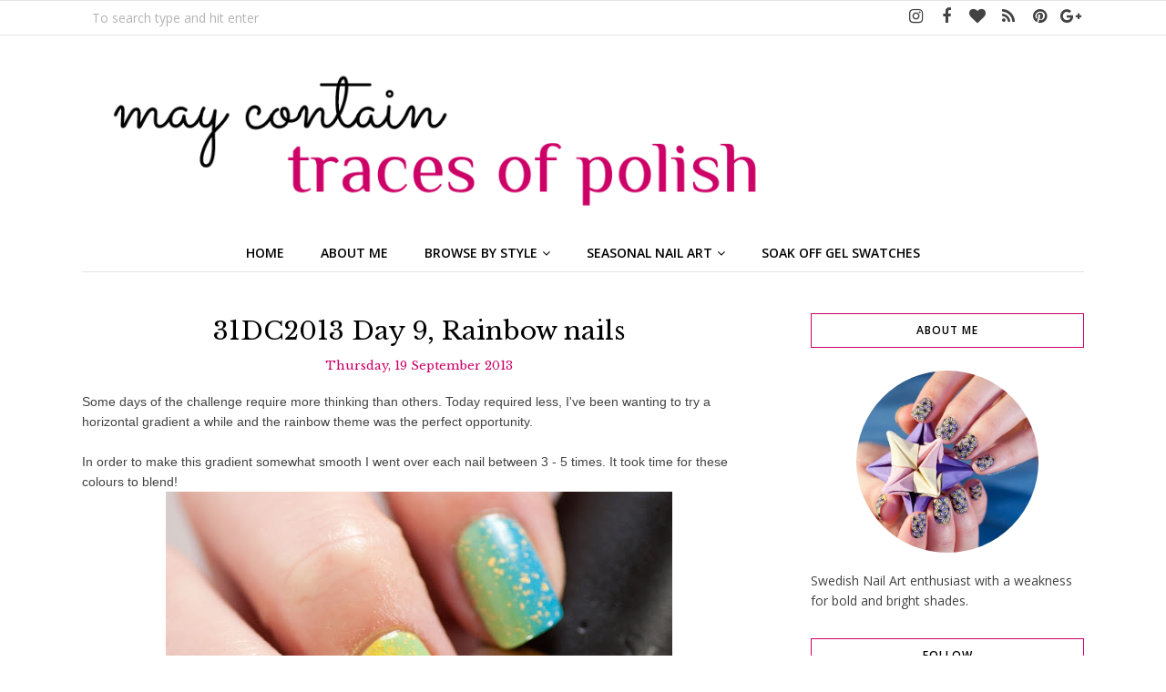

--- FILE ---
content_type: text/javascript; charset=UTF-8
request_url: https://www.tracesofpolish.com/feeds/posts/summary/?callback=jQuery112002336165502945997_1769125754371&category=China+Glaze&max-results=5&alt=json-in-script
body_size: 4983
content:
// API callback
jQuery112002336165502945997_1769125754371({"version":"1.0","encoding":"UTF-8","feed":{"xmlns":"http://www.w3.org/2005/Atom","xmlns$openSearch":"http://a9.com/-/spec/opensearchrss/1.0/","xmlns$blogger":"http://schemas.google.com/blogger/2008","xmlns$georss":"http://www.georss.org/georss","xmlns$gd":"http://schemas.google.com/g/2005","xmlns$thr":"http://purl.org/syndication/thread/1.0","id":{"$t":"tag:blogger.com,1999:blog-4821325551603903031"},"updated":{"$t":"2025-11-08T15:54:43.365+01:00"},"category":[{"term":"OPI"},{"term":"stamping"},{"term":"blue"},{"term":"white"},{"term":"freehand"},{"term":"31 Day Challenge"},{"term":"green"},{"term":"pink"},{"term":"red"},{"term":"gold"},{"term":"China Glaze"},{"term":"MoYou London"},{"term":"black"},{"term":"KIKO"},{"term":"gradient"},{"term":"dots"},{"term":"flowers"},{"term":"purple"},{"term":"matte"},{"term":"yellow"},{"term":"Barry M"},{"term":"stripes"},{"term":"Essie"},{"term":"Nail Art Sunday"},{"term":"acrylic paint"},{"term":"Essence"},{"term":"stamping decal"},{"term":"orange"},{"term":"Nail Challenge Collaborative"},{"term":"Zoya"},{"term":"Grön onsdag"},{"term":"nude"},{"term":"embellishments"},{"term":"ILNP"},{"term":"striping tape"},{"term":"Mundo de Unas"},{"term":"studs"},{"term":"silver"},{"term":"Stripe Rite"},{"term":"Sally Hansen"},{"term":"negative space"},{"term":"summer"},{"term":"Pink Gellac"},{"term":"hearts"},{"term":"Valentine's Day"},{"term":"soak off gel polish"},{"term":"Christmas"},{"term":"Color Club"},{"term":"Models Own"},{"term":"brown"},{"term":"31DC2013"},{"term":"31DC2014"},{"term":"31DC2015"},{"term":"31DC2016"},{"term":"31DC2018"},{"term":"31DC2017"},{"term":"grey"},{"term":"Estessimo Tins"},{"term":"Pahlish"},{"term":"coral"},{"term":"double stamping"},{"term":"Catrice"},{"term":"chevron"},{"term":"skittlette"},{"term":"stickers and decals"},{"term":"40 Great Nail Art Ideas"},{"term":"review"},{"term":"turquoise"},{"term":"L.A. Girl"},{"term":"Orly"},{"term":"FUN Lacquer"},{"term":"Glam Polish"},{"term":"Salon Perfect"},{"term":"Sephora by OPI"},{"term":"Konad"},{"term":"Smitten polish"},{"term":"swatches"},{"term":"UnitedInPink"},{"term":"texture"},{"term":"water marble"},{"term":"Isadora"},{"term":"L'Oreal"},{"term":"geometric"},{"term":"half-moon"},{"term":"nail foil"},{"term":"Julie G"},{"term":"Manhattan"},{"term":"Sum up post"},{"term":"Swirl Marble"},{"term":"Messy Mansion"},{"term":"PR sample"},{"term":"glitter placement"},{"term":"nail vinyls"},{"term":"pastels"},{"term":"MoYou Pro Plate 04"},{"term":"Read my nails"},{"term":"nautical"},{"term":"Bundle monster"},{"term":"Darling Diva"},{"term":"Easter"},{"term":"Emily de Molly"},{"term":"MoYou Suki Plate 04"},{"term":"Dance Legend"},{"term":"Emily de Molly stamping plate"},{"term":"MoYou Flower Power 21"},{"term":"Wet n Wild"},{"term":"dry brush technique"},{"term":"galaxy nails"},{"term":"Cirque"},{"term":"Marimekko"},{"term":"MoYou Bridal Plate 06"},{"term":"MoYou Explorer Plate 03"},{"term":"New Years"},{"term":"Sharpie nails"},{"term":"leadlight stamping"},{"term":"stamping with multiple colours"},{"term":"Gelish"},{"term":"Hobby Polish Bloggers"},{"term":"Illamasqua"},{"term":"MoYou Fashionista Plate 5"},{"term":"MoYou Flower Power 19"},{"term":"Valentine Polish Week"},{"term":"animal print"},{"term":"jelly sandwich"},{"term":"stars"},{"term":"Dollish Polish"},{"term":"Halloween"},{"term":"Madam Glam"},{"term":"MoYou Pro Plate 07"},{"term":"MoYou Sailor Plate 04"},{"term":"Petla plates"},{"term":"drag marble"},{"term":"french manicure"},{"term":"saran wrap"},{"term":"3D charm"},{"term":"Colors by Llarowe"},{"term":"EDM05"},{"term":"Etude House"},{"term":"Harry Potter"},{"term":"Lac Attack"},{"term":"MM12"},{"term":"MoYou Hipster Plate 08"},{"term":"BM-606"},{"term":"BP-73"},{"term":"Cadillacquer"},{"term":"MM13"},{"term":"Masura"},{"term":"MoYou Enchanted 01"},{"term":"MoYou Festive Plate 14"},{"term":"The Polished Bookworms"},{"term":"fluid nail art"},{"term":"water spotted"},{"term":"watercolour"},{"term":"CrowsToes"},{"term":"Femme Fatale"},{"term":"KBShimmer"},{"term":"MoYou Explorer Plate 21"},{"term":"MoYou Flower Power 07"},{"term":"MoYou Princess Plate 08"},{"term":"UnitedInGrey"},{"term":"caviar pearls"},{"term":"hehe028"},{"term":"reciprocal gradient"},{"term":"splatter"},{"term":"BM-313"},{"term":"BM-XL210"},{"term":"BP-L 007"},{"term":"EDM03"},{"term":"Handy H2"},{"term":"MoYou Flower Power 27"},{"term":"MoYou Landscape Plate 01"},{"term":"MoYou Mandala 05"},{"term":"MoYou Princess Plate 09"},{"term":"MoYou Princess Plate 10"},{"term":"MoYou Steampunk 06"},{"term":"Native War Paints"},{"term":"Petla Mystery"},{"term":"QA57"},{"term":"UnitedInGreen"},{"term":"radial gradient"},{"term":"skittle"},{"term":"BM-212"},{"term":"BM-S303"},{"term":"BM-S321"},{"term":"BM-XL204"},{"term":"BM04"},{"term":"BP-45"},{"term":"BP-54"},{"term":"BP-L 015"},{"term":"BP-L 029"},{"term":"BP-L 067"},{"term":"Bow Polish"},{"term":"Handy 56"},{"term":"Handy 65"},{"term":"Harunouta L045"},{"term":"MM03"},{"term":"MoYou Animal 12"},{"term":"MoYou Enchanted 11"},{"term":"MoYou Fashionista Plate 05"},{"term":"MoYou Festive Plate 01"},{"term":"MoYou Festive Plate 37"},{"term":"MoYou Happy Birthday Plate 02"},{"term":"MoYou Landscape Plate 02"},{"term":"MoYou Minimalist 03"},{"term":"MoYou Suki Plate 17"},{"term":"Petla Wishes 2"},{"term":"QA18"},{"term":"hehe034"},{"term":"ruffian"},{"term":"BM-201"},{"term":"BM-203"},{"term":"BM-204"},{"term":"BM-209"},{"term":"BM-213"},{"term":"BM-215"},{"term":"BM-223"},{"term":"BM-224"},{"term":"BM-225"},{"term":"BM-301"},{"term":"BM-303"},{"term":"BM-305"},{"term":"BM-306"},{"term":"BM-311"},{"term":"BM-315"},{"term":"BM-317"},{"term":"BM-323"},{"term":"BM-402"},{"term":"BM-403"},{"term":"BM-406"},{"term":"BM-407"},{"term":"BM-408"},{"term":"BM-410"},{"term":"BM-414"},{"term":"BM-419"},{"term":"BM-422"},{"term":"BM-423"},{"term":"BM-501"},{"term":"BM-502"},{"term":"BM-504"},{"term":"BM-506"},{"term":"BM-603"},{"term":"BM-604"},{"term":"BM-605"},{"term":"BM-607"},{"term":"BM-611"},{"term":"BM-613"},{"term":"BM-S322"},{"term":"BM-S324"},{"term":"BM-S327"},{"term":"BM03"},{"term":"BM14"},{"term":"BP-L 013"},{"term":"BP-L 024"},{"term":"EDM01"},{"term":"EDM06"},{"term":"EDM11"},{"term":"Handy 50"},{"term":"M2"},{"term":"M66"},{"term":"M73"},{"term":"M78"},{"term":"MoYou Enchanted 05"},{"term":"MoYou Explorer Plate 23"},{"term":"MoYou Fashionista Plate 11"},{"term":"MoYou Games Plate 06"},{"term":"MoYou Minimal 03"},{"term":"MoYou Princess Plate 07"},{"term":"MoYou Rockstar 12"},{"term":"Petla Peacock 2"},{"term":"QA29"},{"term":"QA37"},{"term":"QA58"},{"term":"QA59"},{"term":"QA66"},{"term":"QA88"},{"term":"hehe005"},{"term":"hehe025"},{"term":"hehe026"},{"term":"hehe029"},{"term":"hehe030"},{"term":"hehe035"},{"term":"hehe036"}],"title":{"type":"text","$t":"May contain traces of polish"},"subtitle":{"type":"html","$t":"Nail art blog with a promise of plenty of bright colours."},"link":[{"rel":"http://schemas.google.com/g/2005#feed","type":"application/atom+xml","href":"https:\/\/www.tracesofpolish.com\/feeds\/posts\/summary"},{"rel":"self","type":"application/atom+xml","href":"https:\/\/www.blogger.com\/feeds\/4821325551603903031\/posts\/summary?alt=json-in-script\u0026max-results=5\u0026category=China+Glaze"},{"rel":"alternate","type":"text/html","href":"https:\/\/www.tracesofpolish.com\/search\/label\/China%20Glaze"},{"rel":"hub","href":"http://pubsubhubbub.appspot.com/"},{"rel":"next","type":"application/atom+xml","href":"https:\/\/www.blogger.com\/feeds\/4821325551603903031\/posts\/summary?alt=json-in-script\u0026start-index=6\u0026max-results=5\u0026category=China+Glaze"}],"author":[{"name":{"$t":"Zara TracesOfPolish"},"uri":{"$t":"http:\/\/www.blogger.com\/profile\/13557822103586457958"},"email":{"$t":"noreply@blogger.com"},"gd$image":{"rel":"http://schemas.google.com/g/2005#thumbnail","width":"32","height":"32","src":"\/\/blogger.googleusercontent.com\/img\/b\/R29vZ2xl\/AVvXsEimqGFyGsT4loit1frWESEZjnU7bM_o-5FhM-o74rC33RoCe5prgs-wn56bA4x2sF8Ys79uofziKWg9C823S2ybQxLibH5mZeKbx7lW9om5PvgWn6lwknKYqpXd1ztWZW8\/s220\/2-origami-omega-star-nail-art-ig-shot.jpg"}}],"generator":{"version":"7.00","uri":"http://www.blogger.com","$t":"Blogger"},"openSearch$totalResults":{"$t":"157"},"openSearch$startIndex":{"$t":"1"},"openSearch$itemsPerPage":{"$t":"5"},"entry":[{"id":{"$t":"tag:blogger.com,1999:blog-4821325551603903031.post-1914835647377857266"},"published":{"$t":"2021-01-10T15:13:00.000+01:00"},"updated":{"$t":"2021-01-10T15:13:44.434+01:00"},"category":[{"scheme":"http://www.blogger.com/atom/ns#","term":"China Glaze"},{"scheme":"http://www.blogger.com/atom/ns#","term":"Christmas"},{"scheme":"http://www.blogger.com/atom/ns#","term":"Masura"},{"scheme":"http://www.blogger.com/atom/ns#","term":"nail foil"},{"scheme":"http://www.blogger.com/atom/ns#","term":"red"},{"scheme":"http://www.blogger.com/atom/ns#","term":"stickers and decals"}],"title":{"type":"text","$t":"Red Foil Nail Art"},"summary":{"type":"text","$t":"\u0026nbsp;Now this is more like it, it's Sunday and I'm ready with some fresh nail art!These nails are fresh as can be, barely dry before I started typing up the blog post to go with the design. It's a simple combination of one of the best red polishes, China Glaze Ruby Pumps, and foil water decals from MILV. They used to be available and Hypnotic Polish so I bought a lot of them, as they are very "},"link":[{"rel":"replies","type":"application/atom+xml","href":"https:\/\/www.tracesofpolish.com\/feeds\/1914835647377857266\/comments\/default","title":"Post Comments"},{"rel":"replies","type":"text/html","href":"https:\/\/www.tracesofpolish.com\/2021\/01\/red-foil-nail-art.html#comment-form","title":"2 Comments"},{"rel":"edit","type":"application/atom+xml","href":"https:\/\/www.blogger.com\/feeds\/4821325551603903031\/posts\/default\/1914835647377857266"},{"rel":"self","type":"application/atom+xml","href":"https:\/\/www.blogger.com\/feeds\/4821325551603903031\/posts\/default\/1914835647377857266"},{"rel":"alternate","type":"text/html","href":"https:\/\/www.tracesofpolish.com\/2021\/01\/red-foil-nail-art.html","title":"Red Foil Nail Art"}],"author":[{"name":{"$t":"Zara TracesOfPolish"},"uri":{"$t":"http:\/\/www.blogger.com\/profile\/13557822103586457958"},"email":{"$t":"noreply@blogger.com"},"gd$image":{"rel":"http://schemas.google.com/g/2005#thumbnail","width":"32","height":"32","src":"\/\/blogger.googleusercontent.com\/img\/b\/R29vZ2xl\/AVvXsEimqGFyGsT4loit1frWESEZjnU7bM_o-5FhM-o74rC33RoCe5prgs-wn56bA4x2sF8Ys79uofziKWg9C823S2ybQxLibH5mZeKbx7lW9om5PvgWn6lwknKYqpXd1ztWZW8\/s220\/2-origami-omega-star-nail-art-ig-shot.jpg"}}],"media$thumbnail":{"xmlns$media":"http://search.yahoo.com/mrss/","url":"https:\/\/blogger.googleusercontent.com\/img\/b\/R29vZ2xl\/AVvXsEjfvMWvDVibcRE26mN6A_tgV2ztmgrhoJAqo8tL5VJlzQU_UlwfeKvxnjGhZ_FRNqiCSzb0BSWU_cHUljadL0PFqFdjJChwYOseNsLywGYONqVoQPRELsOu67HoRXwSrlBnNRI2jHLwDCQ\/s72-c\/1-red-foil-nail-art-design.jpg","height":"72","width":"72"},"thr$total":{"$t":"2"}},{"id":{"$t":"tag:blogger.com,1999:blog-4821325551603903031.post-6242995909877648971"},"published":{"$t":"2020-11-15T15:46:00.000+01:00"},"updated":{"$t":"2020-11-15T15:46:58.129+01:00"},"category":[{"scheme":"http://www.blogger.com/atom/ns#","term":"acrylic paint"},{"scheme":"http://www.blogger.com/atom/ns#","term":"China Glaze"},{"scheme":"http://www.blogger.com/atom/ns#","term":"dots"},{"scheme":"http://www.blogger.com/atom/ns#","term":"geometric"},{"scheme":"http://www.blogger.com/atom/ns#","term":"grey"},{"scheme":"http://www.blogger.com/atom/ns#","term":"orange"},{"scheme":"http://www.blogger.com/atom/ns#","term":"Pahlish"}],"title":{"type":"text","$t":"Pahlish Fleur de Sel Dotticure"},"summary":{"type":"text","$t":"\u0026nbsp;Another weekend where it feels like the sun barely rose above the horizon.\u0026nbsp;S and I celebrated Diwali yesterday and all the extra candles we lit were definitely needed to cheer up the day.\u0026nbsp;Was happy to remember this nail art design that I did maybe two weeks back. It was still sitting on my memory card in the camera, haven't done any new designs since... Working from home every day"},"link":[{"rel":"replies","type":"application/atom+xml","href":"https:\/\/www.tracesofpolish.com\/feeds\/6242995909877648971\/comments\/default","title":"Post Comments"},{"rel":"replies","type":"text/html","href":"https:\/\/www.tracesofpolish.com\/2020\/11\/pahlish-fleur-de-sel-dotticure.html#comment-form","title":"2 Comments"},{"rel":"edit","type":"application/atom+xml","href":"https:\/\/www.blogger.com\/feeds\/4821325551603903031\/posts\/default\/6242995909877648971"},{"rel":"self","type":"application/atom+xml","href":"https:\/\/www.blogger.com\/feeds\/4821325551603903031\/posts\/default\/6242995909877648971"},{"rel":"alternate","type":"text/html","href":"https:\/\/www.tracesofpolish.com\/2020\/11\/pahlish-fleur-de-sel-dotticure.html","title":"Pahlish Fleur de Sel Dotticure"}],"author":[{"name":{"$t":"Zara TracesOfPolish"},"uri":{"$t":"http:\/\/www.blogger.com\/profile\/13557822103586457958"},"email":{"$t":"noreply@blogger.com"},"gd$image":{"rel":"http://schemas.google.com/g/2005#thumbnail","width":"32","height":"32","src":"\/\/blogger.googleusercontent.com\/img\/b\/R29vZ2xl\/AVvXsEimqGFyGsT4loit1frWESEZjnU7bM_o-5FhM-o74rC33RoCe5prgs-wn56bA4x2sF8Ys79uofziKWg9C823S2ybQxLibH5mZeKbx7lW9om5PvgWn6lwknKYqpXd1ztWZW8\/s220\/2-origami-omega-star-nail-art-ig-shot.jpg"}}],"media$thumbnail":{"xmlns$media":"http://search.yahoo.com/mrss/","url":"https:\/\/blogger.googleusercontent.com\/img\/b\/R29vZ2xl\/AVvXsEgKyi9nFtdb5ASRLJvoBm0t8N6_yOjSVURaEodCzax0b_qgfMELuZ-C3f_KPglUUIXYkk5u8046g4LDPeuY793dIKNFFexuJpC2Te2irfSo_UUD_8TqbMtMsuUqH4eP66EKt3crJHLav5w\/s72-c\/1-pahlish-fleur-de-sal-dotticure-nail-art.jpg","height":"72","width":"72"},"thr$total":{"$t":"2"}},{"id":{"$t":"tag:blogger.com,1999:blog-4821325551603903031.post-4281591932630955219"},"published":{"$t":"2020-09-13T19:21:00.000+02:00"},"updated":{"$t":"2020-09-13T19:21:15.901+02:00"},"category":[{"scheme":"http://www.blogger.com/atom/ns#","term":"China Glaze"},{"scheme":"http://www.blogger.com/atom/ns#","term":"gold"},{"scheme":"http://www.blogger.com/atom/ns#","term":"silver"},{"scheme":"http://www.blogger.com/atom/ns#","term":"water marble"}],"title":{"type":"text","$t":"China Glaze OMG Water Marble Nails"},"summary":{"type":"text","$t":"It's been forever since I last did a water marble but the other day I suddenly got the urge to have a go so I took out a few of my China Glaze OMG! polishes.I know this collection works well for water marbling (that is otherwise the worst part of marbling, trying to find polishes that work well with water and each other) so picked two shades from the original collection and blue DV8 from the "},"link":[{"rel":"replies","type":"application/atom+xml","href":"https:\/\/www.tracesofpolish.com\/feeds\/4281591932630955219\/comments\/default","title":"Post Comments"},{"rel":"replies","type":"text/html","href":"https:\/\/www.tracesofpolish.com\/2020\/09\/china-glaze-omg-water-marble-nails.html#comment-form","title":"2 Comments"},{"rel":"edit","type":"application/atom+xml","href":"https:\/\/www.blogger.com\/feeds\/4821325551603903031\/posts\/default\/4281591932630955219"},{"rel":"self","type":"application/atom+xml","href":"https:\/\/www.blogger.com\/feeds\/4821325551603903031\/posts\/default\/4281591932630955219"},{"rel":"alternate","type":"text/html","href":"https:\/\/www.tracesofpolish.com\/2020\/09\/china-glaze-omg-water-marble-nails.html","title":"China Glaze OMG Water Marble Nails"}],"author":[{"name":{"$t":"Zara TracesOfPolish"},"uri":{"$t":"http:\/\/www.blogger.com\/profile\/13557822103586457958"},"email":{"$t":"noreply@blogger.com"},"gd$image":{"rel":"http://schemas.google.com/g/2005#thumbnail","width":"32","height":"32","src":"\/\/blogger.googleusercontent.com\/img\/b\/R29vZ2xl\/AVvXsEimqGFyGsT4loit1frWESEZjnU7bM_o-5FhM-o74rC33RoCe5prgs-wn56bA4x2sF8Ys79uofziKWg9C823S2ybQxLibH5mZeKbx7lW9om5PvgWn6lwknKYqpXd1ztWZW8\/s220\/2-origami-omega-star-nail-art-ig-shot.jpg"}}],"media$thumbnail":{"xmlns$media":"http://search.yahoo.com/mrss/","url":"https:\/\/blogger.googleusercontent.com\/img\/b\/R29vZ2xl\/AVvXsEiKM80aCxtYIz6VEty2ITbFc-tUAU1p0eIYWWdjKvwTt1Dg-tgDXzZ95y7tXuYOMybDOrOl6DFxNk_ATQdYmEGTY5MSyUQYeFzesawnArASqmIv8V_xXo-e7yw61brUtheYUq3CNtyHE7E\/s72-c\/1-water-marble-china-glaze-omg.jpg","height":"72","width":"72"},"thr$total":{"$t":"2"}},{"id":{"$t":"tag:blogger.com,1999:blog-4821325551603903031.post-7923055612033034121"},"published":{"$t":"2020-08-03T15:39:00.002+02:00"},"updated":{"$t":"2020-08-03T15:39:50.232+02:00"},"category":[{"scheme":"http://www.blogger.com/atom/ns#","term":"acrylic paint"},{"scheme":"http://www.blogger.com/atom/ns#","term":"China Glaze"},{"scheme":"http://www.blogger.com/atom/ns#","term":"freehand"},{"scheme":"http://www.blogger.com/atom/ns#","term":"OPI"},{"scheme":"http://www.blogger.com/atom/ns#","term":"summer"},{"scheme":"http://www.blogger.com/atom/ns#","term":"yellow"}],"title":{"type":"text","$t":"Vacation Nail Art"},"summary":{"type":"text","$t":"Last week of work before my summer vacation so decided to do some beach nails!I'm not sure how much beach time I'll be having this vacation (depends mainly on the weather) but hopefully it will still be relaxing and fun.I painted this design with acrylic paint over a dry brush base (same as on all my nails). It's inspired by a design from the new Paradise collection from MoYou. I don't stamp as "},"link":[{"rel":"replies","type":"application/atom+xml","href":"https:\/\/www.tracesofpolish.com\/feeds\/7923055612033034121\/comments\/default","title":"Post Comments"},{"rel":"replies","type":"text/html","href":"https:\/\/www.tracesofpolish.com\/2020\/08\/vacation-nail-art.html#comment-form","title":"4 Comments"},{"rel":"edit","type":"application/atom+xml","href":"https:\/\/www.blogger.com\/feeds\/4821325551603903031\/posts\/default\/7923055612033034121"},{"rel":"self","type":"application/atom+xml","href":"https:\/\/www.blogger.com\/feeds\/4821325551603903031\/posts\/default\/7923055612033034121"},{"rel":"alternate","type":"text/html","href":"https:\/\/www.tracesofpolish.com\/2020\/08\/vacation-nail-art.html","title":"Vacation Nail Art"}],"author":[{"name":{"$t":"Zara TracesOfPolish"},"uri":{"$t":"http:\/\/www.blogger.com\/profile\/13557822103586457958"},"email":{"$t":"noreply@blogger.com"},"gd$image":{"rel":"http://schemas.google.com/g/2005#thumbnail","width":"32","height":"32","src":"\/\/blogger.googleusercontent.com\/img\/b\/R29vZ2xl\/AVvXsEimqGFyGsT4loit1frWESEZjnU7bM_o-5FhM-o74rC33RoCe5prgs-wn56bA4x2sF8Ys79uofziKWg9C823S2ybQxLibH5mZeKbx7lW9om5PvgWn6lwknKYqpXd1ztWZW8\/s220\/2-origami-omega-star-nail-art-ig-shot.jpg"}}],"media$thumbnail":{"xmlns$media":"http://search.yahoo.com/mrss/","url":"https:\/\/blogger.googleusercontent.com\/img\/b\/R29vZ2xl\/AVvXsEgzZPsQ8KrDTh3ewurGF7jvrlzhEbPo7C55iPmMhpo0Eof4Pg7_SbijUUDxnSelnDgSMMvwDPYK8Pj_etVVeXv9AVBKKh0Z_YS1NZN7kv5LaZTEB3LK5PelofIaczg6eE5ZZwk13KGbf7w\/s72-c-d\/1-beach-scene-nail-art-design.jpg","height":"72","width":"72"},"thr$total":{"$t":"4"}},{"id":{"$t":"tag:blogger.com,1999:blog-4821325551603903031.post-3256279864582946338"},"published":{"$t":"2020-05-03T11:11:00.000+02:00"},"updated":{"$t":"2020-05-03T11:11:04.924+02:00"},"category":[{"scheme":"http://www.blogger.com/atom/ns#","term":"black"},{"scheme":"http://www.blogger.com/atom/ns#","term":"China Glaze"},{"scheme":"http://www.blogger.com/atom/ns#","term":"dots"},{"scheme":"http://www.blogger.com/atom/ns#","term":"freehand"},{"scheme":"http://www.blogger.com/atom/ns#","term":"green"},{"scheme":"http://www.blogger.com/atom/ns#","term":"KIKO"},{"scheme":"http://www.blogger.com/atom/ns#","term":"OPI"},{"scheme":"http://www.blogger.com/atom/ns#","term":"white"},{"scheme":"http://www.blogger.com/atom/ns#","term":"yellow"}],"title":{"type":"text","$t":"Abstract Pattern Nail Art"},"summary":{"type":"text","$t":"Sunday morning and the sun is shining in through an open balcony door.\n\n\nS just rushed past with his binocular as he heard the tweet of a particularly exciting bird ^-^. I had to leave the balcony as it was too hot to be in the sun. Time for the weekly blog post instead!\n\nThis manicure shares some characteristics with last weeks, there's colours, patterns and dots. The 90's inspired look from "},"link":[{"rel":"replies","type":"application/atom+xml","href":"https:\/\/www.tracesofpolish.com\/feeds\/3256279864582946338\/comments\/default","title":"Post Comments"},{"rel":"replies","type":"text/html","href":"https:\/\/www.tracesofpolish.com\/2020\/05\/abstract-pattern-nail-art.html#comment-form","title":"2 Comments"},{"rel":"edit","type":"application/atom+xml","href":"https:\/\/www.blogger.com\/feeds\/4821325551603903031\/posts\/default\/3256279864582946338"},{"rel":"self","type":"application/atom+xml","href":"https:\/\/www.blogger.com\/feeds\/4821325551603903031\/posts\/default\/3256279864582946338"},{"rel":"alternate","type":"text/html","href":"https:\/\/www.tracesofpolish.com\/2020\/05\/abstract-pattern-nail-art.html","title":"Abstract Pattern Nail Art"}],"author":[{"name":{"$t":"Zara TracesOfPolish"},"uri":{"$t":"http:\/\/www.blogger.com\/profile\/13557822103586457958"},"email":{"$t":"noreply@blogger.com"},"gd$image":{"rel":"http://schemas.google.com/g/2005#thumbnail","width":"32","height":"32","src":"\/\/blogger.googleusercontent.com\/img\/b\/R29vZ2xl\/AVvXsEimqGFyGsT4loit1frWESEZjnU7bM_o-5FhM-o74rC33RoCe5prgs-wn56bA4x2sF8Ys79uofziKWg9C823S2ybQxLibH5mZeKbx7lW9om5PvgWn6lwknKYqpXd1ztWZW8\/s220\/2-origami-omega-star-nail-art-ig-shot.jpg"}}],"media$thumbnail":{"xmlns$media":"http://search.yahoo.com/mrss/","url":"https:\/\/blogger.googleusercontent.com\/img\/b\/R29vZ2xl\/AVvXsEhvoEBWOex4Ez9xIvrpupIL4izT6b_s318NOjGCq_xWUC7pxjrrZG1jPoTWDbr4O_2wAf8a_uSH3Q-4nHnmi3ZJa2a1s84ltkZO0SZwlaN65YqM-j0IY-R8y2ogXqo-jnaT7rvGDlvSN9s\/s72-c\/1-modern-nail-art.jpg","height":"72","width":"72"},"thr$total":{"$t":"2"}}]}});

--- FILE ---
content_type: text/javascript; charset=UTF-8
request_url: https://www.tracesofpolish.com/feeds/posts/summary/?callback=jQuery112002336165502945997_1769125754369&category=31DC2013&max-results=5&alt=json-in-script
body_size: 5002
content:
// API callback
jQuery112002336165502945997_1769125754369({"version":"1.0","encoding":"UTF-8","feed":{"xmlns":"http://www.w3.org/2005/Atom","xmlns$openSearch":"http://a9.com/-/spec/opensearchrss/1.0/","xmlns$blogger":"http://schemas.google.com/blogger/2008","xmlns$georss":"http://www.georss.org/georss","xmlns$gd":"http://schemas.google.com/g/2005","xmlns$thr":"http://purl.org/syndication/thread/1.0","id":{"$t":"tag:blogger.com,1999:blog-4821325551603903031"},"updated":{"$t":"2025-11-08T15:54:43.365+01:00"},"category":[{"term":"OPI"},{"term":"stamping"},{"term":"blue"},{"term":"white"},{"term":"freehand"},{"term":"31 Day Challenge"},{"term":"green"},{"term":"pink"},{"term":"red"},{"term":"gold"},{"term":"China Glaze"},{"term":"MoYou London"},{"term":"black"},{"term":"KIKO"},{"term":"gradient"},{"term":"dots"},{"term":"flowers"},{"term":"purple"},{"term":"matte"},{"term":"yellow"},{"term":"Barry M"},{"term":"stripes"},{"term":"Essie"},{"term":"Nail Art Sunday"},{"term":"acrylic paint"},{"term":"Essence"},{"term":"stamping decal"},{"term":"orange"},{"term":"Nail Challenge Collaborative"},{"term":"Zoya"},{"term":"Grön onsdag"},{"term":"nude"},{"term":"embellishments"},{"term":"ILNP"},{"term":"striping tape"},{"term":"Mundo de Unas"},{"term":"studs"},{"term":"silver"},{"term":"Stripe Rite"},{"term":"Sally Hansen"},{"term":"negative space"},{"term":"summer"},{"term":"Pink Gellac"},{"term":"hearts"},{"term":"Valentine's Day"},{"term":"soak off gel polish"},{"term":"Christmas"},{"term":"Color Club"},{"term":"Models Own"},{"term":"brown"},{"term":"31DC2013"},{"term":"31DC2014"},{"term":"31DC2015"},{"term":"31DC2016"},{"term":"31DC2018"},{"term":"31DC2017"},{"term":"grey"},{"term":"Estessimo Tins"},{"term":"Pahlish"},{"term":"coral"},{"term":"double stamping"},{"term":"Catrice"},{"term":"chevron"},{"term":"skittlette"},{"term":"stickers and decals"},{"term":"40 Great Nail Art Ideas"},{"term":"review"},{"term":"turquoise"},{"term":"L.A. Girl"},{"term":"Orly"},{"term":"FUN Lacquer"},{"term":"Glam Polish"},{"term":"Salon Perfect"},{"term":"Sephora by OPI"},{"term":"Konad"},{"term":"Smitten polish"},{"term":"swatches"},{"term":"UnitedInPink"},{"term":"texture"},{"term":"water marble"},{"term":"Isadora"},{"term":"L'Oreal"},{"term":"geometric"},{"term":"half-moon"},{"term":"nail foil"},{"term":"Julie G"},{"term":"Manhattan"},{"term":"Sum up post"},{"term":"Swirl Marble"},{"term":"Messy Mansion"},{"term":"PR sample"},{"term":"glitter placement"},{"term":"nail vinyls"},{"term":"pastels"},{"term":"MoYou Pro Plate 04"},{"term":"Read my nails"},{"term":"nautical"},{"term":"Bundle monster"},{"term":"Darling Diva"},{"term":"Easter"},{"term":"Emily de Molly"},{"term":"MoYou Suki Plate 04"},{"term":"Dance Legend"},{"term":"Emily de Molly stamping plate"},{"term":"MoYou Flower Power 21"},{"term":"Wet n Wild"},{"term":"dry brush technique"},{"term":"galaxy nails"},{"term":"Cirque"},{"term":"Marimekko"},{"term":"MoYou Bridal Plate 06"},{"term":"MoYou Explorer Plate 03"},{"term":"New Years"},{"term":"Sharpie nails"},{"term":"leadlight stamping"},{"term":"stamping with multiple colours"},{"term":"Gelish"},{"term":"Hobby Polish Bloggers"},{"term":"Illamasqua"},{"term":"MoYou Fashionista Plate 5"},{"term":"MoYou Flower Power 19"},{"term":"Valentine Polish Week"},{"term":"animal print"},{"term":"jelly sandwich"},{"term":"stars"},{"term":"Dollish Polish"},{"term":"Halloween"},{"term":"Madam Glam"},{"term":"MoYou Pro Plate 07"},{"term":"MoYou Sailor Plate 04"},{"term":"Petla plates"},{"term":"drag marble"},{"term":"french manicure"},{"term":"saran wrap"},{"term":"3D charm"},{"term":"Colors by Llarowe"},{"term":"EDM05"},{"term":"Etude House"},{"term":"Harry Potter"},{"term":"Lac Attack"},{"term":"MM12"},{"term":"MoYou Hipster Plate 08"},{"term":"BM-606"},{"term":"BP-73"},{"term":"Cadillacquer"},{"term":"MM13"},{"term":"Masura"},{"term":"MoYou Enchanted 01"},{"term":"MoYou Festive Plate 14"},{"term":"The Polished Bookworms"},{"term":"fluid nail art"},{"term":"water spotted"},{"term":"watercolour"},{"term":"CrowsToes"},{"term":"Femme Fatale"},{"term":"KBShimmer"},{"term":"MoYou Explorer Plate 21"},{"term":"MoYou Flower Power 07"},{"term":"MoYou Princess Plate 08"},{"term":"UnitedInGrey"},{"term":"caviar pearls"},{"term":"hehe028"},{"term":"reciprocal gradient"},{"term":"splatter"},{"term":"BM-313"},{"term":"BM-XL210"},{"term":"BP-L 007"},{"term":"EDM03"},{"term":"Handy H2"},{"term":"MoYou Flower Power 27"},{"term":"MoYou Landscape Plate 01"},{"term":"MoYou Mandala 05"},{"term":"MoYou Princess Plate 09"},{"term":"MoYou Princess Plate 10"},{"term":"MoYou Steampunk 06"},{"term":"Native War Paints"},{"term":"Petla Mystery"},{"term":"QA57"},{"term":"UnitedInGreen"},{"term":"radial gradient"},{"term":"skittle"},{"term":"BM-212"},{"term":"BM-S303"},{"term":"BM-S321"},{"term":"BM-XL204"},{"term":"BM04"},{"term":"BP-45"},{"term":"BP-54"},{"term":"BP-L 015"},{"term":"BP-L 029"},{"term":"BP-L 067"},{"term":"Bow Polish"},{"term":"Handy 56"},{"term":"Handy 65"},{"term":"Harunouta L045"},{"term":"MM03"},{"term":"MoYou Animal 12"},{"term":"MoYou Enchanted 11"},{"term":"MoYou Fashionista Plate 05"},{"term":"MoYou Festive Plate 01"},{"term":"MoYou Festive Plate 37"},{"term":"MoYou Happy Birthday Plate 02"},{"term":"MoYou Landscape Plate 02"},{"term":"MoYou Minimalist 03"},{"term":"MoYou Suki Plate 17"},{"term":"Petla Wishes 2"},{"term":"QA18"},{"term":"hehe034"},{"term":"ruffian"},{"term":"BM-201"},{"term":"BM-203"},{"term":"BM-204"},{"term":"BM-209"},{"term":"BM-213"},{"term":"BM-215"},{"term":"BM-223"},{"term":"BM-224"},{"term":"BM-225"},{"term":"BM-301"},{"term":"BM-303"},{"term":"BM-305"},{"term":"BM-306"},{"term":"BM-311"},{"term":"BM-315"},{"term":"BM-317"},{"term":"BM-323"},{"term":"BM-402"},{"term":"BM-403"},{"term":"BM-406"},{"term":"BM-407"},{"term":"BM-408"},{"term":"BM-410"},{"term":"BM-414"},{"term":"BM-419"},{"term":"BM-422"},{"term":"BM-423"},{"term":"BM-501"},{"term":"BM-502"},{"term":"BM-504"},{"term":"BM-506"},{"term":"BM-603"},{"term":"BM-604"},{"term":"BM-605"},{"term":"BM-607"},{"term":"BM-611"},{"term":"BM-613"},{"term":"BM-S322"},{"term":"BM-S324"},{"term":"BM-S327"},{"term":"BM03"},{"term":"BM14"},{"term":"BP-L 013"},{"term":"BP-L 024"},{"term":"EDM01"},{"term":"EDM06"},{"term":"EDM11"},{"term":"Handy 50"},{"term":"M2"},{"term":"M66"},{"term":"M73"},{"term":"M78"},{"term":"MoYou Enchanted 05"},{"term":"MoYou Explorer Plate 23"},{"term":"MoYou Fashionista Plate 11"},{"term":"MoYou Games Plate 06"},{"term":"MoYou Minimal 03"},{"term":"MoYou Princess Plate 07"},{"term":"MoYou Rockstar 12"},{"term":"Petla Peacock 2"},{"term":"QA29"},{"term":"QA37"},{"term":"QA58"},{"term":"QA59"},{"term":"QA66"},{"term":"QA88"},{"term":"hehe005"},{"term":"hehe025"},{"term":"hehe026"},{"term":"hehe029"},{"term":"hehe030"},{"term":"hehe035"},{"term":"hehe036"}],"title":{"type":"text","$t":"May contain traces of polish"},"subtitle":{"type":"html","$t":"Nail art blog with a promise of plenty of bright colours."},"link":[{"rel":"http://schemas.google.com/g/2005#feed","type":"application/atom+xml","href":"https:\/\/www.tracesofpolish.com\/feeds\/posts\/summary"},{"rel":"self","type":"application/atom+xml","href":"https:\/\/www.blogger.com\/feeds\/4821325551603903031\/posts\/summary?alt=json-in-script\u0026max-results=5\u0026category=31DC2013"},{"rel":"alternate","type":"text/html","href":"https:\/\/www.tracesofpolish.com\/search\/label\/31DC2013"},{"rel":"hub","href":"http://pubsubhubbub.appspot.com/"},{"rel":"next","type":"application/atom+xml","href":"https:\/\/www.blogger.com\/feeds\/4821325551603903031\/posts\/summary?alt=json-in-script\u0026start-index=6\u0026max-results=5\u0026category=31DC2013"}],"author":[{"name":{"$t":"Zara TracesOfPolish"},"uri":{"$t":"http:\/\/www.blogger.com\/profile\/13557822103586457958"},"email":{"$t":"noreply@blogger.com"},"gd$image":{"rel":"http://schemas.google.com/g/2005#thumbnail","width":"32","height":"32","src":"\/\/blogger.googleusercontent.com\/img\/b\/R29vZ2xl\/AVvXsEimqGFyGsT4loit1frWESEZjnU7bM_o-5FhM-o74rC33RoCe5prgs-wn56bA4x2sF8Ys79uofziKWg9C823S2ybQxLibH5mZeKbx7lW9om5PvgWn6lwknKYqpXd1ztWZW8\/s220\/2-origami-omega-star-nail-art-ig-shot.jpg"}}],"generator":{"version":"7.00","uri":"http://www.blogger.com","$t":"Blogger"},"openSearch$totalResults":{"$t":"32"},"openSearch$startIndex":{"$t":"1"},"openSearch$itemsPerPage":{"$t":"5"},"entry":[{"id":{"$t":"tag:blogger.com,1999:blog-4821325551603903031.post-1187755691040076875"},"published":{"$t":"2013-11-23T07:00:00.000+01:00"},"updated":{"$t":"2020-02-23T17:49:46.451+01:00"},"category":[{"scheme":"http://www.blogger.com/atom/ns#","term":"31 Day Challenge"},{"scheme":"http://www.blogger.com/atom/ns#","term":"31DC2013"},{"scheme":"http://www.blogger.com/atom/ns#","term":"Sum up post"}],"title":{"type":"text","$t":"31DC2013 Sum up post"},"summary":{"type":"text","$t":"\n\nAnyone mind some nail art overload? This is my sum up post of everything that went into the 31 Day Challenge 2013. I've marked which manicures are my favourites by the links but had a hard time narrowing my choices down! Do you agree with my picks or do you like something else more?\n\n\nDay 1 Red nails\nDay 2 Orange nails\nDay 3 Yellow nails\u0026nbsp;- personal favourite, I really like the simplicity "},"link":[{"rel":"replies","type":"application/atom+xml","href":"https:\/\/www.tracesofpolish.com\/feeds\/1187755691040076875\/comments\/default","title":"Post Comments"},{"rel":"replies","type":"text/html","href":"https:\/\/www.tracesofpolish.com\/2013\/11\/31dc2013-sum-up-post.html#comment-form","title":"2 Comments"},{"rel":"edit","type":"application/atom+xml","href":"https:\/\/www.blogger.com\/feeds\/4821325551603903031\/posts\/default\/1187755691040076875"},{"rel":"self","type":"application/atom+xml","href":"https:\/\/www.blogger.com\/feeds\/4821325551603903031\/posts\/default\/1187755691040076875"},{"rel":"alternate","type":"text/html","href":"https:\/\/www.tracesofpolish.com\/2013\/11\/31dc2013-sum-up-post.html","title":"31DC2013 Sum up post"}],"author":[{"name":{"$t":"Zara TracesOfPolish"},"uri":{"$t":"http:\/\/www.blogger.com\/profile\/13557822103586457958"},"email":{"$t":"noreply@blogger.com"},"gd$image":{"rel":"http://schemas.google.com/g/2005#thumbnail","width":"32","height":"32","src":"\/\/blogger.googleusercontent.com\/img\/b\/R29vZ2xl\/AVvXsEimqGFyGsT4loit1frWESEZjnU7bM_o-5FhM-o74rC33RoCe5prgs-wn56bA4x2sF8Ys79uofziKWg9C823S2ybQxLibH5mZeKbx7lW9om5PvgWn6lwknKYqpXd1ztWZW8\/s220\/2-origami-omega-star-nail-art-ig-shot.jpg"}}],"media$thumbnail":{"xmlns$media":"http://search.yahoo.com/mrss/","url":"https:\/\/blogger.googleusercontent.com\/img\/b\/R29vZ2xl\/AVvXsEiVUQtHM5WirbvNfiGJSqx3KObRKlC9jQ4hDW-s2rLCgCJ5tFg6Arm_mZ-zGLSSTa_W5rziC237FKXhl1KJqe76WRv1hgiLIdaMd5oNyzk4KXQg2PQ9bX6xJKC0J5Ftm4BgAqdkPxJTCC8\/s72-c\/31DC2013.jpg","height":"72","width":"72"},"thr$total":{"$t":"2"}},{"id":{"$t":"tag:blogger.com,1999:blog-4821325551603903031.post-9037270684207669907"},"published":{"$t":"2013-11-20T07:00:00.000+01:00"},"updated":{"$t":"2018-02-11T10:13:08.305+01:00"},"category":[{"scheme":"http://www.blogger.com/atom/ns#","term":"31 Day Challenge"},{"scheme":"http://www.blogger.com/atom/ns#","term":"31DC2013"},{"scheme":"http://www.blogger.com/atom/ns#","term":"blue"},{"scheme":"http://www.blogger.com/atom/ns#","term":"caviar pearls"},{"scheme":"http://www.blogger.com/atom/ns#","term":"dots"},{"scheme":"http://www.blogger.com/atom/ns#","term":"embellishments"},{"scheme":"http://www.blogger.com/atom/ns#","term":"green"},{"scheme":"http://www.blogger.com/atom/ns#","term":"Grön onsdag"},{"scheme":"http://www.blogger.com/atom/ns#","term":"hearts"},{"scheme":"http://www.blogger.com/atom/ns#","term":"Isadora"},{"scheme":"http://www.blogger.com/atom/ns#","term":"MoYou London"},{"scheme":"http://www.blogger.com/atom/ns#","term":"MoYou Sailor Plate 04"},{"scheme":"http://www.blogger.com/atom/ns#","term":"stamping"},{"scheme":"http://www.blogger.com/atom/ns#","term":"Stripe Rite"},{"scheme":"http://www.blogger.com/atom/ns#","term":"Valentine's Day"}],"title":{"type":"text","$t":"31DC2013 Day 31, Honor nails"},"summary":{"type":"text","$t":"Sad day today after yesterday's football game. No world cup for us. I feel really empty, we belong there, even if we might not be the strongest team in the world.\n\nThis is a multi-purpose post I guess you could say. First up is of course Green Wednesday which is hosted by Karin, as always. Do check it out. Second of all this is my final manicure for the 31 Day Challenge! My honor nails are "},"link":[{"rel":"replies","type":"application/atom+xml","href":"https:\/\/www.tracesofpolish.com\/feeds\/9037270684207669907\/comments\/default","title":"Post Comments"},{"rel":"replies","type":"text/html","href":"https:\/\/www.tracesofpolish.com\/2013\/11\/31dc2013-day-31-honor-nails.html#comment-form","title":"12 Comments"},{"rel":"edit","type":"application/atom+xml","href":"https:\/\/www.blogger.com\/feeds\/4821325551603903031\/posts\/default\/9037270684207669907"},{"rel":"self","type":"application/atom+xml","href":"https:\/\/www.blogger.com\/feeds\/4821325551603903031\/posts\/default\/9037270684207669907"},{"rel":"alternate","type":"text/html","href":"https:\/\/www.tracesofpolish.com\/2013\/11\/31dc2013-day-31-honor-nails.html","title":"31DC2013 Day 31, Honor nails"}],"author":[{"name":{"$t":"Zara TracesOfPolish"},"uri":{"$t":"http:\/\/www.blogger.com\/profile\/13557822103586457958"},"email":{"$t":"noreply@blogger.com"},"gd$image":{"rel":"http://schemas.google.com/g/2005#thumbnail","width":"32","height":"32","src":"\/\/blogger.googleusercontent.com\/img\/b\/R29vZ2xl\/AVvXsEimqGFyGsT4loit1frWESEZjnU7bM_o-5FhM-o74rC33RoCe5prgs-wn56bA4x2sF8Ys79uofziKWg9C823S2ybQxLibH5mZeKbx7lW9om5PvgWn6lwknKYqpXd1ztWZW8\/s220\/2-origami-omega-star-nail-art-ig-shot.jpg"}}],"media$thumbnail":{"xmlns$media":"http://search.yahoo.com/mrss/","url":"https:\/\/blogger.googleusercontent.com\/img\/b\/R29vZ2xl\/AVvXsEi0vKZSW0zVYYWv92vRGRbawtqr6yzlb5n7h-e2J1hszdtHQNQcSeAkaksOoyWPYHRGtsS8xVC-hjLZIeVwR3MjdzMX5WIPSF3W4OmwzrGS06sjMcX3VOz9bJoTbFkr_WuVvD5fLiFkHhE\/s72-c\/1-bottleshot.jpg","height":"72","width":"72"},"thr$total":{"$t":"12"}},{"id":{"$t":"tag:blogger.com,1999:blog-4821325551603903031.post-566341836017627815"},"published":{"$t":"2013-11-17T07:00:00.000+01:00"},"updated":{"$t":"2015-09-18T16:30:44.485+02:00"},"category":[{"scheme":"http://www.blogger.com/atom/ns#","term":"31 Day Challenge"},{"scheme":"http://www.blogger.com/atom/ns#","term":"31DC2013"},{"scheme":"http://www.blogger.com/atom/ns#","term":"glitter placement"},{"scheme":"http://www.blogger.com/atom/ns#","term":"gold"},{"scheme":"http://www.blogger.com/atom/ns#","term":"Nail Art Sunday"},{"scheme":"http://www.blogger.com/atom/ns#","term":"purple"},{"scheme":"http://www.blogger.com/atom/ns#","term":"Zoya"}],"title":{"type":"text","$t":"31DC2013 Day 30, Inspired by a tutorial"},"summary":{"type":"text","$t":"So I hadn't forgotten about the 31 Day Challenge but I felt like I wanted to end it in style. Rather than using some rushed work for it I let an extra week pass and can now finish it in a way I'm proud of. This is the second to last post, inspired by a tutorial. This is also my Nail Art Sunday contribution! Hope you like it.\n\nOne of the first nail arts (after water mabling) that I fell for was "},"link":[{"rel":"replies","type":"application/atom+xml","href":"https:\/\/www.tracesofpolish.com\/feeds\/566341836017627815\/comments\/default","title":"Post Comments"},{"rel":"replies","type":"text/html","href":"https:\/\/www.tracesofpolish.com\/2013\/11\/31dc2013-day-30-inspired-by-tutorial.html#comment-form","title":"14 Comments"},{"rel":"edit","type":"application/atom+xml","href":"https:\/\/www.blogger.com\/feeds\/4821325551603903031\/posts\/default\/566341836017627815"},{"rel":"self","type":"application/atom+xml","href":"https:\/\/www.blogger.com\/feeds\/4821325551603903031\/posts\/default\/566341836017627815"},{"rel":"alternate","type":"text/html","href":"https:\/\/www.tracesofpolish.com\/2013\/11\/31dc2013-day-30-inspired-by-tutorial.html","title":"31DC2013 Day 30, Inspired by a tutorial"}],"author":[{"name":{"$t":"Zara TracesOfPolish"},"uri":{"$t":"http:\/\/www.blogger.com\/profile\/13557822103586457958"},"email":{"$t":"noreply@blogger.com"},"gd$image":{"rel":"http://schemas.google.com/g/2005#thumbnail","width":"32","height":"32","src":"\/\/blogger.googleusercontent.com\/img\/b\/R29vZ2xl\/AVvXsEimqGFyGsT4loit1frWESEZjnU7bM_o-5FhM-o74rC33RoCe5prgs-wn56bA4x2sF8Ys79uofziKWg9C823S2ybQxLibH5mZeKbx7lW9om5PvgWn6lwknKYqpXd1ztWZW8\/s220\/2-origami-omega-star-nail-art-ig-shot.jpg"}}],"media$thumbnail":{"xmlns$media":"http://search.yahoo.com/mrss/","url":"https:\/\/blogger.googleusercontent.com\/img\/b\/R29vZ2xl\/AVvXsEhexV3-qb9EdasxyVPYFpUXmsbVRX5j2J3E0RB7_ow0TG-Eq38ZdoJk8hyphenhyphenlGey1xDqiWcJIkS_Q9VNhG2tTL00cbPpbFa7tX3mqcgwraIzuI18as31R6IkziipL-PA034fgqSXnlvFHUB4\/s72-c\/1-bottleshot.jpg","height":"72","width":"72"},"thr$total":{"$t":"14"}},{"id":{"$t":"tag:blogger.com,1999:blog-4821325551603903031.post-6139563202686784496"},"published":{"$t":"2013-11-06T07:00:00.000+01:00"},"updated":{"$t":"2015-09-18T15:53:54.512+02:00"},"category":[{"scheme":"http://www.blogger.com/atom/ns#","term":"31 Day Challenge"},{"scheme":"http://www.blogger.com/atom/ns#","term":"31DC2013"},{"scheme":"http://www.blogger.com/atom/ns#","term":"black"},{"scheme":"http://www.blogger.com/atom/ns#","term":"China Glaze"},{"scheme":"http://www.blogger.com/atom/ns#","term":"Essence"},{"scheme":"http://www.blogger.com/atom/ns#","term":"gradient"},{"scheme":"http://www.blogger.com/atom/ns#","term":"green"},{"scheme":"http://www.blogger.com/atom/ns#","term":"Grön onsdag"},{"scheme":"http://www.blogger.com/atom/ns#","term":"Messy Mansion"},{"scheme":"http://www.blogger.com/atom/ns#","term":"MM13"},{"scheme":"http://www.blogger.com/atom/ns#","term":"stamping"}],"title":{"type":"text","$t":"31DC2013 Day 29, Inspired by the supernatural"},"summary":{"type":"text","$t":"I used to keep a pretty stable posting schedule involving Wednesdays and Sundays and preferably also matching both Green Wednesday and Nail Art Sunday. Lately I've been neglecting my greens for the sake of pinks and challenge prompts so it feels good to be able to participate again today. As always\u0026nbsp;Vacker \u0026amp; Underbar is the source for green inspiration later today.\n\nMy base is green "},"link":[{"rel":"replies","type":"application/atom+xml","href":"https:\/\/www.tracesofpolish.com\/feeds\/6139563202686784496\/comments\/default","title":"Post Comments"},{"rel":"replies","type":"text/html","href":"https:\/\/www.tracesofpolish.com\/2013\/11\/31dc2013-day-29-inspired-by-supernatural.html#comment-form","title":"9 Comments"},{"rel":"edit","type":"application/atom+xml","href":"https:\/\/www.blogger.com\/feeds\/4821325551603903031\/posts\/default\/6139563202686784496"},{"rel":"self","type":"application/atom+xml","href":"https:\/\/www.blogger.com\/feeds\/4821325551603903031\/posts\/default\/6139563202686784496"},{"rel":"alternate","type":"text/html","href":"https:\/\/www.tracesofpolish.com\/2013\/11\/31dc2013-day-29-inspired-by-supernatural.html","title":"31DC2013 Day 29, Inspired by the supernatural"}],"author":[{"name":{"$t":"Zara TracesOfPolish"},"uri":{"$t":"http:\/\/www.blogger.com\/profile\/13557822103586457958"},"email":{"$t":"noreply@blogger.com"},"gd$image":{"rel":"http://schemas.google.com/g/2005#thumbnail","width":"32","height":"32","src":"\/\/blogger.googleusercontent.com\/img\/b\/R29vZ2xl\/AVvXsEimqGFyGsT4loit1frWESEZjnU7bM_o-5FhM-o74rC33RoCe5prgs-wn56bA4x2sF8Ys79uofziKWg9C823S2ybQxLibH5mZeKbx7lW9om5PvgWn6lwknKYqpXd1ztWZW8\/s220\/2-origami-omega-star-nail-art-ig-shot.jpg"}}],"media$thumbnail":{"xmlns$media":"http://search.yahoo.com/mrss/","url":"https:\/\/blogger.googleusercontent.com\/img\/b\/R29vZ2xl\/AVvXsEhDv91I6cwuxg2JE0q5uWi9mELCSx9R0mgPumMxJgkzG5PUb3DWjwfsbefZyImfWw2Y13g-2fyCa8RzriGSI5LDngFenQD1N_zO_VvVv-R9m-OZ8iNgmKHjud4EqyDTzdDpPVyDfXnTx_Y\/s72-c\/1-bottleshot.jpg","height":"72","width":"72"},"thr$total":{"$t":"9"}},{"id":{"$t":"tag:blogger.com,1999:blog-4821325551603903031.post-1475986885121061153"},"published":{"$t":"2013-11-03T07:00:00.000+01:00"},"updated":{"$t":"2017-01-15T10:59:07.319+01:00"},"category":[{"scheme":"http://www.blogger.com/atom/ns#","term":"31 Day Challenge"},{"scheme":"http://www.blogger.com/atom/ns#","term":"31DC2013"},{"scheme":"http://www.blogger.com/atom/ns#","term":"blue"},{"scheme":"http://www.blogger.com/atom/ns#","term":"China Glaze"},{"scheme":"http://www.blogger.com/atom/ns#","term":"freehand"},{"scheme":"http://www.blogger.com/atom/ns#","term":"gradient"},{"scheme":"http://www.blogger.com/atom/ns#","term":"Nail Art Sunday"},{"scheme":"http://www.blogger.com/atom/ns#","term":"pink"},{"scheme":"http://www.blogger.com/atom/ns#","term":"Stripe Rite"}],"title":{"type":"text","$t":"31DC2013 Day 28, Inspired by a flag"},"summary":{"type":"text","$t":"The hardest part about blogging about your nails is writing the text that goes with it. Sure, it's hard to draw straight lines on your nails and carrying out a flawless gradient but it certainly doesn't compare to having to accompany it with text that isn't just nonsense. Some days it's almost impossible even. This is what I have for today:\nIt's Nail Art Sunday, do check out LeLack for all the "},"link":[{"rel":"replies","type":"application/atom+xml","href":"https:\/\/www.tracesofpolish.com\/feeds\/1475986885121061153\/comments\/default","title":"Post Comments"},{"rel":"replies","type":"text/html","href":"https:\/\/www.tracesofpolish.com\/2013\/11\/31dc2013-day-28-inspired-by-flag.html#comment-form","title":"16 Comments"},{"rel":"edit","type":"application/atom+xml","href":"https:\/\/www.blogger.com\/feeds\/4821325551603903031\/posts\/default\/1475986885121061153"},{"rel":"self","type":"application/atom+xml","href":"https:\/\/www.blogger.com\/feeds\/4821325551603903031\/posts\/default\/1475986885121061153"},{"rel":"alternate","type":"text/html","href":"https:\/\/www.tracesofpolish.com\/2013\/11\/31dc2013-day-28-inspired-by-flag.html","title":"31DC2013 Day 28, Inspired by a flag"}],"author":[{"name":{"$t":"Zara TracesOfPolish"},"uri":{"$t":"http:\/\/www.blogger.com\/profile\/13557822103586457958"},"email":{"$t":"noreply@blogger.com"},"gd$image":{"rel":"http://schemas.google.com/g/2005#thumbnail","width":"32","height":"32","src":"\/\/blogger.googleusercontent.com\/img\/b\/R29vZ2xl\/AVvXsEimqGFyGsT4loit1frWESEZjnU7bM_o-5FhM-o74rC33RoCe5prgs-wn56bA4x2sF8Ys79uofziKWg9C823S2ybQxLibH5mZeKbx7lW9om5PvgWn6lwknKYqpXd1ztWZW8\/s220\/2-origami-omega-star-nail-art-ig-shot.jpg"}}],"media$thumbnail":{"xmlns$media":"http://search.yahoo.com/mrss/","url":"https:\/\/blogger.googleusercontent.com\/img\/b\/R29vZ2xl\/AVvXsEheY15gGHZZ2nYPxUJ0uF5VtkfUVPORjK82-Ff_vwm2Nb5AWM9Tvf78PjpGXbFF3o8SueTkoCxVZaWzDaz72c96xHzNd0zHqP0VyPVVCcYf2Ms4RiD-yAwGAWKRmTO64-1lhX3GHhclTC4\/s72-c\/1-bottleshot.jpg","height":"72","width":"72"},"thr$total":{"$t":"16"}}]}});

--- FILE ---
content_type: text/javascript; charset=UTF-8
request_url: https://www.tracesofpolish.com/feeds/posts/summary/?callback=jQuery112002336165502945997_1769125754368&category=31+Day+Challenge&max-results=5&alt=json-in-script
body_size: 5155
content:
// API callback
jQuery112002336165502945997_1769125754368({"version":"1.0","encoding":"UTF-8","feed":{"xmlns":"http://www.w3.org/2005/Atom","xmlns$openSearch":"http://a9.com/-/spec/opensearchrss/1.0/","xmlns$blogger":"http://schemas.google.com/blogger/2008","xmlns$georss":"http://www.georss.org/georss","xmlns$gd":"http://schemas.google.com/g/2005","xmlns$thr":"http://purl.org/syndication/thread/1.0","id":{"$t":"tag:blogger.com,1999:blog-4821325551603903031"},"updated":{"$t":"2025-11-08T15:54:43.365+01:00"},"category":[{"term":"OPI"},{"term":"stamping"},{"term":"blue"},{"term":"white"},{"term":"freehand"},{"term":"31 Day Challenge"},{"term":"green"},{"term":"pink"},{"term":"red"},{"term":"gold"},{"term":"China Glaze"},{"term":"MoYou London"},{"term":"black"},{"term":"KIKO"},{"term":"gradient"},{"term":"dots"},{"term":"flowers"},{"term":"purple"},{"term":"matte"},{"term":"yellow"},{"term":"Barry M"},{"term":"stripes"},{"term":"Essie"},{"term":"Nail Art Sunday"},{"term":"acrylic paint"},{"term":"Essence"},{"term":"stamping decal"},{"term":"orange"},{"term":"Nail Challenge Collaborative"},{"term":"Zoya"},{"term":"Grön onsdag"},{"term":"nude"},{"term":"embellishments"},{"term":"ILNP"},{"term":"striping tape"},{"term":"Mundo de Unas"},{"term":"studs"},{"term":"silver"},{"term":"Stripe Rite"},{"term":"Sally Hansen"},{"term":"negative space"},{"term":"summer"},{"term":"Pink Gellac"},{"term":"hearts"},{"term":"Valentine's Day"},{"term":"soak off gel polish"},{"term":"Christmas"},{"term":"Color Club"},{"term":"Models Own"},{"term":"brown"},{"term":"31DC2013"},{"term":"31DC2014"},{"term":"31DC2015"},{"term":"31DC2016"},{"term":"31DC2018"},{"term":"31DC2017"},{"term":"grey"},{"term":"Estessimo Tins"},{"term":"Pahlish"},{"term":"coral"},{"term":"double stamping"},{"term":"Catrice"},{"term":"chevron"},{"term":"skittlette"},{"term":"stickers and decals"},{"term":"40 Great Nail Art Ideas"},{"term":"review"},{"term":"turquoise"},{"term":"L.A. Girl"},{"term":"Orly"},{"term":"FUN Lacquer"},{"term":"Glam Polish"},{"term":"Salon Perfect"},{"term":"Sephora by OPI"},{"term":"Konad"},{"term":"Smitten polish"},{"term":"swatches"},{"term":"UnitedInPink"},{"term":"texture"},{"term":"water marble"},{"term":"Isadora"},{"term":"L'Oreal"},{"term":"geometric"},{"term":"half-moon"},{"term":"nail foil"},{"term":"Julie G"},{"term":"Manhattan"},{"term":"Sum up post"},{"term":"Swirl Marble"},{"term":"Messy Mansion"},{"term":"PR sample"},{"term":"glitter placement"},{"term":"nail vinyls"},{"term":"pastels"},{"term":"MoYou Pro Plate 04"},{"term":"Read my nails"},{"term":"nautical"},{"term":"Bundle monster"},{"term":"Darling Diva"},{"term":"Easter"},{"term":"Emily de Molly"},{"term":"MoYou Suki Plate 04"},{"term":"Dance Legend"},{"term":"Emily de Molly stamping plate"},{"term":"MoYou Flower Power 21"},{"term":"Wet n Wild"},{"term":"dry brush technique"},{"term":"galaxy nails"},{"term":"Cirque"},{"term":"Marimekko"},{"term":"MoYou Bridal Plate 06"},{"term":"MoYou Explorer Plate 03"},{"term":"New Years"},{"term":"Sharpie nails"},{"term":"leadlight stamping"},{"term":"stamping with multiple colours"},{"term":"Gelish"},{"term":"Hobby Polish Bloggers"},{"term":"Illamasqua"},{"term":"MoYou Fashionista Plate 5"},{"term":"MoYou Flower Power 19"},{"term":"Valentine Polish Week"},{"term":"animal print"},{"term":"jelly sandwich"},{"term":"stars"},{"term":"Dollish Polish"},{"term":"Halloween"},{"term":"Madam Glam"},{"term":"MoYou Pro Plate 07"},{"term":"MoYou Sailor Plate 04"},{"term":"Petla plates"},{"term":"drag marble"},{"term":"french manicure"},{"term":"saran wrap"},{"term":"3D charm"},{"term":"Colors by Llarowe"},{"term":"EDM05"},{"term":"Etude House"},{"term":"Harry Potter"},{"term":"Lac Attack"},{"term":"MM12"},{"term":"MoYou Hipster Plate 08"},{"term":"BM-606"},{"term":"BP-73"},{"term":"Cadillacquer"},{"term":"MM13"},{"term":"Masura"},{"term":"MoYou Enchanted 01"},{"term":"MoYou Festive Plate 14"},{"term":"The Polished Bookworms"},{"term":"fluid nail art"},{"term":"water spotted"},{"term":"watercolour"},{"term":"CrowsToes"},{"term":"Femme Fatale"},{"term":"KBShimmer"},{"term":"MoYou Explorer Plate 21"},{"term":"MoYou Flower Power 07"},{"term":"MoYou Princess Plate 08"},{"term":"UnitedInGrey"},{"term":"caviar pearls"},{"term":"hehe028"},{"term":"reciprocal gradient"},{"term":"splatter"},{"term":"BM-313"},{"term":"BM-XL210"},{"term":"BP-L 007"},{"term":"EDM03"},{"term":"Handy H2"},{"term":"MoYou Flower Power 27"},{"term":"MoYou Landscape Plate 01"},{"term":"MoYou Mandala 05"},{"term":"MoYou Princess Plate 09"},{"term":"MoYou Princess Plate 10"},{"term":"MoYou Steampunk 06"},{"term":"Native War Paints"},{"term":"Petla Mystery"},{"term":"QA57"},{"term":"UnitedInGreen"},{"term":"radial gradient"},{"term":"skittle"},{"term":"BM-212"},{"term":"BM-S303"},{"term":"BM-S321"},{"term":"BM-XL204"},{"term":"BM04"},{"term":"BP-45"},{"term":"BP-54"},{"term":"BP-L 015"},{"term":"BP-L 029"},{"term":"BP-L 067"},{"term":"Bow Polish"},{"term":"Handy 56"},{"term":"Handy 65"},{"term":"Harunouta L045"},{"term":"MM03"},{"term":"MoYou Animal 12"},{"term":"MoYou Enchanted 11"},{"term":"MoYou Fashionista Plate 05"},{"term":"MoYou Festive Plate 01"},{"term":"MoYou Festive Plate 37"},{"term":"MoYou Happy Birthday Plate 02"},{"term":"MoYou Landscape Plate 02"},{"term":"MoYou Minimalist 03"},{"term":"MoYou Suki Plate 17"},{"term":"Petla Wishes 2"},{"term":"QA18"},{"term":"hehe034"},{"term":"ruffian"},{"term":"BM-201"},{"term":"BM-203"},{"term":"BM-204"},{"term":"BM-209"},{"term":"BM-213"},{"term":"BM-215"},{"term":"BM-223"},{"term":"BM-224"},{"term":"BM-225"},{"term":"BM-301"},{"term":"BM-303"},{"term":"BM-305"},{"term":"BM-306"},{"term":"BM-311"},{"term":"BM-315"},{"term":"BM-317"},{"term":"BM-323"},{"term":"BM-402"},{"term":"BM-403"},{"term":"BM-406"},{"term":"BM-407"},{"term":"BM-408"},{"term":"BM-410"},{"term":"BM-414"},{"term":"BM-419"},{"term":"BM-422"},{"term":"BM-423"},{"term":"BM-501"},{"term":"BM-502"},{"term":"BM-504"},{"term":"BM-506"},{"term":"BM-603"},{"term":"BM-604"},{"term":"BM-605"},{"term":"BM-607"},{"term":"BM-611"},{"term":"BM-613"},{"term":"BM-S322"},{"term":"BM-S324"},{"term":"BM-S327"},{"term":"BM03"},{"term":"BM14"},{"term":"BP-L 013"},{"term":"BP-L 024"},{"term":"EDM01"},{"term":"EDM06"},{"term":"EDM11"},{"term":"Handy 50"},{"term":"M2"},{"term":"M66"},{"term":"M73"},{"term":"M78"},{"term":"MoYou Enchanted 05"},{"term":"MoYou Explorer Plate 23"},{"term":"MoYou Fashionista Plate 11"},{"term":"MoYou Games Plate 06"},{"term":"MoYou Minimal 03"},{"term":"MoYou Princess Plate 07"},{"term":"MoYou Rockstar 12"},{"term":"Petla Peacock 2"},{"term":"QA29"},{"term":"QA37"},{"term":"QA58"},{"term":"QA59"},{"term":"QA66"},{"term":"QA88"},{"term":"hehe005"},{"term":"hehe025"},{"term":"hehe026"},{"term":"hehe029"},{"term":"hehe030"},{"term":"hehe035"},{"term":"hehe036"}],"title":{"type":"text","$t":"May contain traces of polish"},"subtitle":{"type":"html","$t":"Nail art blog with a promise of plenty of bright colours."},"link":[{"rel":"http://schemas.google.com/g/2005#feed","type":"application/atom+xml","href":"https:\/\/www.tracesofpolish.com\/feeds\/posts\/summary"},{"rel":"self","type":"application/atom+xml","href":"https:\/\/www.blogger.com\/feeds\/4821325551603903031\/posts\/summary?alt=json-in-script\u0026max-results=5\u0026category=31+Day+Challenge"},{"rel":"alternate","type":"text/html","href":"https:\/\/www.tracesofpolish.com\/search\/label\/31%20Day%20Challenge"},{"rel":"hub","href":"http://pubsubhubbub.appspot.com/"},{"rel":"next","type":"application/atom+xml","href":"https:\/\/www.blogger.com\/feeds\/4821325551603903031\/posts\/summary?alt=json-in-script\u0026start-index=6\u0026max-results=5\u0026category=31+Day+Challenge"}],"author":[{"name":{"$t":"Zara TracesOfPolish"},"uri":{"$t":"http:\/\/www.blogger.com\/profile\/13557822103586457958"},"email":{"$t":"noreply@blogger.com"},"gd$image":{"rel":"http://schemas.google.com/g/2005#thumbnail","width":"32","height":"32","src":"\/\/blogger.googleusercontent.com\/img\/b\/R29vZ2xl\/AVvXsEimqGFyGsT4loit1frWESEZjnU7bM_o-5FhM-o74rC33RoCe5prgs-wn56bA4x2sF8Ys79uofziKWg9C823S2ybQxLibH5mZeKbx7lW9om5PvgWn6lwknKYqpXd1ztWZW8\/s220\/2-origami-omega-star-nail-art-ig-shot.jpg"}}],"generator":{"version":"7.00","uri":"http://www.blogger.com","$t":"Blogger"},"openSearch$totalResults":{"$t":"191"},"openSearch$startIndex":{"$t":"1"},"openSearch$itemsPerPage":{"$t":"5"},"entry":[{"id":{"$t":"tag:blogger.com,1999:blog-4821325551603903031.post-8830205732632751329"},"published":{"$t":"2018-11-01T11:31:00.002+01:00"},"updated":{"$t":"2018-11-01T11:31:57.680+01:00"},"category":[{"scheme":"http://www.blogger.com/atom/ns#","term":"31 Day Challenge"},{"scheme":"http://www.blogger.com/atom/ns#","term":"31DC2018"},{"scheme":"http://www.blogger.com/atom/ns#","term":"Sum up post"}],"title":{"type":"text","$t":"31 Day Challenge 2018: Summary post"},"summary":{"type":"text","$t":"Now it's time for the 31 Day Challenge summary post! I really enjoy looking back at each year's challenge as both a display of my own development and as a review of the times if you will. By that I mean that there are many nail art trends that come and go, and usually in the challenge you will see that being reflected, such as negative space design, advanced stamping, dotticures and more.\u0026nbsp;"},"link":[{"rel":"replies","type":"application/atom+xml","href":"https:\/\/www.tracesofpolish.com\/feeds\/8830205732632751329\/comments\/default","title":"Post Comments"},{"rel":"replies","type":"text/html","href":"https:\/\/www.tracesofpolish.com\/2018\/11\/31-day-challenge-2018-summary-post.html#comment-form","title":"2 Comments"},{"rel":"edit","type":"application/atom+xml","href":"https:\/\/www.blogger.com\/feeds\/4821325551603903031\/posts\/default\/8830205732632751329"},{"rel":"self","type":"application/atom+xml","href":"https:\/\/www.blogger.com\/feeds\/4821325551603903031\/posts\/default\/8830205732632751329"},{"rel":"alternate","type":"text/html","href":"https:\/\/www.tracesofpolish.com\/2018\/11\/31-day-challenge-2018-summary-post.html","title":"31 Day Challenge 2018: Summary post"}],"author":[{"name":{"$t":"Zara TracesOfPolish"},"uri":{"$t":"http:\/\/www.blogger.com\/profile\/13557822103586457958"},"email":{"$t":"noreply@blogger.com"},"gd$image":{"rel":"http://schemas.google.com/g/2005#thumbnail","width":"32","height":"32","src":"\/\/blogger.googleusercontent.com\/img\/b\/R29vZ2xl\/AVvXsEimqGFyGsT4loit1frWESEZjnU7bM_o-5FhM-o74rC33RoCe5prgs-wn56bA4x2sF8Ys79uofziKWg9C823S2ybQxLibH5mZeKbx7lW9om5PvgWn6lwknKYqpXd1ztWZW8\/s220\/2-origami-omega-star-nail-art-ig-shot.jpg"}}],"media$thumbnail":{"xmlns$media":"http://search.yahoo.com/mrss/","url":"https:\/\/blogger.googleusercontent.com\/img\/b\/R29vZ2xl\/AVvXsEi-zK7tPZMCKv-PFl2OQUK2J76TSEubh_un7K2JWRSSgcHFD9iv77E3I8LqqcQi183Co2o8rm7XOCd16geEEysdeZPTZ9Dc-kVmcZ6aJvZo8bCk6LSYYgZRh_6HrN8GnRCNDJHh3ArSi98\/s72-c\/31DC_2018-BLUE-Alpaca.png","height":"72","width":"72"},"thr$total":{"$t":"2"}},{"id":{"$t":"tag:blogger.com,1999:blog-4821325551603903031.post-2987281982321843893"},"published":{"$t":"2018-10-26T06:30:00.000+02:00"},"updated":{"$t":"2018-10-26T06:30:05.323+02:00"},"category":[{"scheme":"http://www.blogger.com/atom/ns#","term":"31 Day Challenge"},{"scheme":"http://www.blogger.com/atom/ns#","term":"31DC2018"},{"scheme":"http://www.blogger.com/atom/ns#","term":"acrylic paint"},{"scheme":"http://www.blogger.com/atom/ns#","term":"blue"},{"scheme":"http://www.blogger.com/atom/ns#","term":"freehand"},{"scheme":"http://www.blogger.com/atom/ns#","term":"red"},{"scheme":"http://www.blogger.com/atom/ns#","term":"stripes"},{"scheme":"http://www.blogger.com/atom/ns#","term":"white"},{"scheme":"http://www.blogger.com/atom/ns#","term":"yellow"}],"title":{"type":"text","$t":"31 Day Challenge 2018: Day 31, Honor Nails You Love"},"summary":{"type":"text","$t":"The final challenge day is here, and for me this day comes about four weeks late as I decided to go for a slightly more comfortable pace.\n\n\nMy final nail design is inspired by a nail artist who I think really has nailed this challenge and impressed with extremely creative designs throughout.\u0026nbsp;Buff and Polish\u0026nbsp;published this look for day 31 and she in turn was inspired by So Hot Right Nail"},"link":[{"rel":"replies","type":"application/atom+xml","href":"https:\/\/www.tracesofpolish.com\/feeds\/2987281982321843893\/comments\/default","title":"Post Comments"},{"rel":"replies","type":"text/html","href":"https:\/\/www.tracesofpolish.com\/2018\/10\/31-day-challenge-2018-day-31-honor.html#comment-form","title":"2 Comments"},{"rel":"edit","type":"application/atom+xml","href":"https:\/\/www.blogger.com\/feeds\/4821325551603903031\/posts\/default\/2987281982321843893"},{"rel":"self","type":"application/atom+xml","href":"https:\/\/www.blogger.com\/feeds\/4821325551603903031\/posts\/default\/2987281982321843893"},{"rel":"alternate","type":"text/html","href":"https:\/\/www.tracesofpolish.com\/2018\/10\/31-day-challenge-2018-day-31-honor.html","title":"31 Day Challenge 2018: Day 31, Honor Nails You Love"}],"author":[{"name":{"$t":"Zara TracesOfPolish"},"uri":{"$t":"http:\/\/www.blogger.com\/profile\/13557822103586457958"},"email":{"$t":"noreply@blogger.com"},"gd$image":{"rel":"http://schemas.google.com/g/2005#thumbnail","width":"32","height":"32","src":"\/\/blogger.googleusercontent.com\/img\/b\/R29vZ2xl\/AVvXsEimqGFyGsT4loit1frWESEZjnU7bM_o-5FhM-o74rC33RoCe5prgs-wn56bA4x2sF8Ys79uofziKWg9C823S2ybQxLibH5mZeKbx7lW9om5PvgWn6lwknKYqpXd1ztWZW8\/s220\/2-origami-omega-star-nail-art-ig-shot.jpg"}}],"media$thumbnail":{"xmlns$media":"http://search.yahoo.com/mrss/","url":"https:\/\/blogger.googleusercontent.com\/img\/b\/R29vZ2xl\/AVvXsEi57UA4eC7AFntCbSVDdjDZpE8LTa2xwhDqyR0OX6A7LE5X4RL_sDhQRMekSe6tiKdMxtVkRPXCi0NNBnXLWSIgTzMwdo-TpsS1nuCxjj3T4b5I_As9UTjjARbttW17qzKT14iT4xDMq9k\/s72-c\/1-geometric-colour-block-graphic-nail-art.jpg","height":"72","width":"72"},"thr$total":{"$t":"2"}},{"id":{"$t":"tag:blogger.com,1999:blog-4821325551603903031.post-7168092976338911016"},"published":{"$t":"2018-10-23T07:00:00.000+02:00"},"updated":{"$t":"2018-10-23T07:00:05.718+02:00"},"category":[{"scheme":"http://www.blogger.com/atom/ns#","term":"31 Day Challenge"},{"scheme":"http://www.blogger.com/atom/ns#","term":"31DC2018"},{"scheme":"http://www.blogger.com/atom/ns#","term":"freehand"},{"scheme":"http://www.blogger.com/atom/ns#","term":"gold"},{"scheme":"http://www.blogger.com/atom/ns#","term":"OPI"},{"scheme":"http://www.blogger.com/atom/ns#","term":"purple"}],"title":{"type":"text","$t":"31 Day Challenge 2018: Day 30, Inspired by a Tutorial"},"summary":{"type":"text","$t":"From one nail style to the next!\u0026nbsp;\nFor the tutorial inspiration I checked out this YouTube tutorial by Jaunty Juli\u0026nbsp;for creating amethyst nails. It was quite a fun style to do and wear, even though I don't think my nails look one bit like amethysts. This reminds me more of cloudy purple smoke...\n\nNow to schedule also the last post for the challenge before I pack away my computer for a few"},"link":[{"rel":"replies","type":"application/atom+xml","href":"https:\/\/www.tracesofpolish.com\/feeds\/7168092976338911016\/comments\/default","title":"Post Comments"},{"rel":"replies","type":"text/html","href":"https:\/\/www.tracesofpolish.com\/2018\/10\/31-day-challenge-2018-day-30-inspired.html#comment-form","title":"4 Comments"},{"rel":"edit","type":"application/atom+xml","href":"https:\/\/www.blogger.com\/feeds\/4821325551603903031\/posts\/default\/7168092976338911016"},{"rel":"self","type":"application/atom+xml","href":"https:\/\/www.blogger.com\/feeds\/4821325551603903031\/posts\/default\/7168092976338911016"},{"rel":"alternate","type":"text/html","href":"https:\/\/www.tracesofpolish.com\/2018\/10\/31-day-challenge-2018-day-30-inspired.html","title":"31 Day Challenge 2018: Day 30, Inspired by a Tutorial"}],"author":[{"name":{"$t":"Zara TracesOfPolish"},"uri":{"$t":"http:\/\/www.blogger.com\/profile\/13557822103586457958"},"email":{"$t":"noreply@blogger.com"},"gd$image":{"rel":"http://schemas.google.com/g/2005#thumbnail","width":"32","height":"32","src":"\/\/blogger.googleusercontent.com\/img\/b\/R29vZ2xl\/AVvXsEimqGFyGsT4loit1frWESEZjnU7bM_o-5FhM-o74rC33RoCe5prgs-wn56bA4x2sF8Ys79uofziKWg9C823S2ybQxLibH5mZeKbx7lW9om5PvgWn6lwknKYqpXd1ztWZW8\/s220\/2-origami-omega-star-nail-art-ig-shot.jpg"}}],"media$thumbnail":{"xmlns$media":"http://search.yahoo.com/mrss/","url":"https:\/\/blogger.googleusercontent.com\/img\/b\/R29vZ2xl\/AVvXsEjTLXN3JsfOmLnL99_2yp3TeCcL1X7kPp9Zjg_BNqyGvd5PSrEbFXxKzUv0zSeklt2OKHsB50UcfdqbL_QPk3lYOsK4vwu-bdcsxdIhBNQn8eIJab8wPJe_Nl3nH-PwY6ImfXK_BYiLndk\/s72-c\/1-purple-and-gold-amethyst-nail-art.jpg","height":"72","width":"72"},"thr$total":{"$t":"4"}},{"id":{"$t":"tag:blogger.com,1999:blog-4821325551603903031.post-1617120322615808359"},"published":{"$t":"2018-10-21T15:16:00.001+02:00"},"updated":{"$t":"2018-10-21T15:16:50.397+02:00"},"category":[{"scheme":"http://www.blogger.com/atom/ns#","term":"31 Day Challenge"},{"scheme":"http://www.blogger.com/atom/ns#","term":"31DC2018"},{"scheme":"http://www.blogger.com/atom/ns#","term":"black"},{"scheme":"http://www.blogger.com/atom/ns#","term":"Essie"},{"scheme":"http://www.blogger.com/atom/ns#","term":"freehand"},{"scheme":"http://www.blogger.com/atom/ns#","term":"gradient"},{"scheme":"http://www.blogger.com/atom/ns#","term":"Halloween"},{"scheme":"http://www.blogger.com/atom/ns#","term":"orange"},{"scheme":"http://www.blogger.com/atom/ns#","term":"Sephora by OPI"}],"title":{"type":"text","$t":"31 Day Challenge 2018: Day 29, Inspired by the Supernatural"},"summary":{"type":"text","$t":"I usually only manage one Halloween themed manicure per year, and that would be as part of the 31 Day Challenge and the Supernatural prompt.\n\n\nThis year I'm actually going to a Halloween party so we will see if I do a second design, the only problem is that the costume I'm considering doesn't really go with nail art... Anyways, for now we have a spiderweb design that I painted freehand on top of "},"link":[{"rel":"replies","type":"application/atom+xml","href":"https:\/\/www.tracesofpolish.com\/feeds\/1617120322615808359\/comments\/default","title":"Post Comments"},{"rel":"replies","type":"text/html","href":"https:\/\/www.tracesofpolish.com\/2018\/10\/31-day-challenge-2018-day-29-inspired.html#comment-form","title":"0 Comments"},{"rel":"edit","type":"application/atom+xml","href":"https:\/\/www.blogger.com\/feeds\/4821325551603903031\/posts\/default\/1617120322615808359"},{"rel":"self","type":"application/atom+xml","href":"https:\/\/www.blogger.com\/feeds\/4821325551603903031\/posts\/default\/1617120322615808359"},{"rel":"alternate","type":"text/html","href":"https:\/\/www.tracesofpolish.com\/2018\/10\/31-day-challenge-2018-day-29-inspired.html","title":"31 Day Challenge 2018: Day 29, Inspired by the Supernatural"}],"author":[{"name":{"$t":"Zara TracesOfPolish"},"uri":{"$t":"http:\/\/www.blogger.com\/profile\/13557822103586457958"},"email":{"$t":"noreply@blogger.com"},"gd$image":{"rel":"http://schemas.google.com/g/2005#thumbnail","width":"32","height":"32","src":"\/\/blogger.googleusercontent.com\/img\/b\/R29vZ2xl\/AVvXsEimqGFyGsT4loit1frWESEZjnU7bM_o-5FhM-o74rC33RoCe5prgs-wn56bA4x2sF8Ys79uofziKWg9C823S2ybQxLibH5mZeKbx7lW9om5PvgWn6lwknKYqpXd1ztWZW8\/s220\/2-origami-omega-star-nail-art-ig-shot.jpg"}}],"media$thumbnail":{"xmlns$media":"http://search.yahoo.com/mrss/","url":"https:\/\/blogger.googleusercontent.com\/img\/b\/R29vZ2xl\/AVvXsEhkpGP1F8UUEpWBs1DGcrLvq5UMkEMddpgzQI9ftcC6ap-9C9JYdblmYCLXCdHeDZedWwU4ZX4Qwk2_XDrt1_a5M72y5cmF7Jc3fI-3XJT647r8tEWuzZQ2IM2TteaqD43H3ZlOIMfwtQM\/s72-c\/1-spooky-halloween-spider-web-nail-art.jpg","height":"72","width":"72"},"thr$total":{"$t":"0"}},{"id":{"$t":"tag:blogger.com,1999:blog-4821325551603903031.post-6214601162270067949"},"published":{"$t":"2018-10-17T07:00:00.001+02:00"},"updated":{"$t":"2020-07-06T11:11:46.134+02:00"},"category":[{"scheme":"http://www.blogger.com/atom/ns#","term":"31 Day Challenge"},{"scheme":"http://www.blogger.com/atom/ns#","term":"31DC2018"},{"scheme":"http://www.blogger.com/atom/ns#","term":"blue"},{"scheme":"http://www.blogger.com/atom/ns#","term":"Catrice"},{"scheme":"http://www.blogger.com/atom/ns#","term":"geometric"},{"scheme":"http://www.blogger.com/atom/ns#","term":"gold"},{"scheme":"http://www.blogger.com/atom/ns#","term":"gradient"},{"scheme":"http://www.blogger.com/atom/ns#","term":"matte"},{"scheme":"http://www.blogger.com/atom/ns#","term":"OPI"},{"scheme":"http://www.blogger.com/atom/ns#","term":"Orly"},{"scheme":"http://www.blogger.com/atom/ns#","term":"stripes"},{"scheme":"http://www.blogger.com/atom/ns#","term":"white"}],"title":{"type":"text","$t":"31 Day Challenge 2018: Day 28, Inspired by a Flag"},"summary":{"type":"text","$t":"Today's flag manicure is vaguely inspired by the Swedish flag. I have upgraded it a bit with a shimmery deep blue and a gold substitute for the yellow. The white lines were added just for fun!\n\n\nFlag day is no probably one of the least favourite days of the challenge for all participants, and I struggle just as much as the next person. The fact that I had to do two manicures this year did not "},"link":[{"rel":"replies","type":"application/atom+xml","href":"https:\/\/www.tracesofpolish.com\/feeds\/6214601162270067949\/comments\/default","title":"Post Comments"},{"rel":"replies","type":"text/html","href":"https:\/\/www.tracesofpolish.com\/2018\/10\/31-day-challenge-2018-day-28-inspired.html#comment-form","title":"0 Comments"},{"rel":"edit","type":"application/atom+xml","href":"https:\/\/www.blogger.com\/feeds\/4821325551603903031\/posts\/default\/6214601162270067949"},{"rel":"self","type":"application/atom+xml","href":"https:\/\/www.blogger.com\/feeds\/4821325551603903031\/posts\/default\/6214601162270067949"},{"rel":"alternate","type":"text/html","href":"https:\/\/www.tracesofpolish.com\/2018\/10\/31-day-challenge-2018-day-28-inspired.html","title":"31 Day Challenge 2018: Day 28, Inspired by a Flag"}],"author":[{"name":{"$t":"Zara TracesOfPolish"},"uri":{"$t":"http:\/\/www.blogger.com\/profile\/13557822103586457958"},"email":{"$t":"noreply@blogger.com"},"gd$image":{"rel":"http://schemas.google.com/g/2005#thumbnail","width":"32","height":"32","src":"\/\/blogger.googleusercontent.com\/img\/b\/R29vZ2xl\/AVvXsEimqGFyGsT4loit1frWESEZjnU7bM_o-5FhM-o74rC33RoCe5prgs-wn56bA4x2sF8Ys79uofziKWg9C823S2ybQxLibH5mZeKbx7lW9om5PvgWn6lwknKYqpXd1ztWZW8\/s220\/2-origami-omega-star-nail-art-ig-shot.jpg"}}],"media$thumbnail":{"xmlns$media":"http://search.yahoo.com/mrss/","url":"https:\/\/blogger.googleusercontent.com\/img\/b\/R29vZ2xl\/AVvXsEiXbPpZkjxZpqlQxPwEke56hddtBKVGX667Y6_GakgL8xfZlirJLXNpLxQ9THGbgEE0gUZw2PyhI0K7smexy_guEV0NNRdJDIfev_ZZIPbu_DN4bEvTe72E0qxSztNMarqZlFMUaIPheAM\/s72-c\/01-geometric-blue-and-gold-nail-art.jpg","height":"72","width":"72"},"thr$total":{"$t":"0"}}]}});

--- FILE ---
content_type: text/javascript; charset=UTF-8
request_url: https://www.tracesofpolish.com/feeds/posts/summary/?callback=jQuery112002336165502945997_1769125754370&category=blue&max-results=5&alt=json-in-script
body_size: 5079
content:
// API callback
jQuery112002336165502945997_1769125754370({"version":"1.0","encoding":"UTF-8","feed":{"xmlns":"http://www.w3.org/2005/Atom","xmlns$openSearch":"http://a9.com/-/spec/opensearchrss/1.0/","xmlns$blogger":"http://schemas.google.com/blogger/2008","xmlns$georss":"http://www.georss.org/georss","xmlns$gd":"http://schemas.google.com/g/2005","xmlns$thr":"http://purl.org/syndication/thread/1.0","id":{"$t":"tag:blogger.com,1999:blog-4821325551603903031"},"updated":{"$t":"2025-11-08T15:54:43.365+01:00"},"category":[{"term":"OPI"},{"term":"stamping"},{"term":"blue"},{"term":"white"},{"term":"freehand"},{"term":"31 Day Challenge"},{"term":"green"},{"term":"pink"},{"term":"red"},{"term":"gold"},{"term":"China Glaze"},{"term":"MoYou London"},{"term":"black"},{"term":"KIKO"},{"term":"gradient"},{"term":"dots"},{"term":"flowers"},{"term":"purple"},{"term":"matte"},{"term":"yellow"},{"term":"Barry M"},{"term":"stripes"},{"term":"Essie"},{"term":"Nail Art Sunday"},{"term":"acrylic paint"},{"term":"Essence"},{"term":"stamping decal"},{"term":"orange"},{"term":"Nail Challenge Collaborative"},{"term":"Zoya"},{"term":"Grön onsdag"},{"term":"nude"},{"term":"embellishments"},{"term":"ILNP"},{"term":"striping tape"},{"term":"Mundo de Unas"},{"term":"studs"},{"term":"silver"},{"term":"Stripe Rite"},{"term":"Sally Hansen"},{"term":"negative space"},{"term":"summer"},{"term":"Pink Gellac"},{"term":"hearts"},{"term":"Valentine's Day"},{"term":"soak off gel polish"},{"term":"Christmas"},{"term":"Color Club"},{"term":"Models Own"},{"term":"brown"},{"term":"31DC2013"},{"term":"31DC2014"},{"term":"31DC2015"},{"term":"31DC2016"},{"term":"31DC2018"},{"term":"31DC2017"},{"term":"grey"},{"term":"Estessimo Tins"},{"term":"Pahlish"},{"term":"coral"},{"term":"double stamping"},{"term":"Catrice"},{"term":"chevron"},{"term":"skittlette"},{"term":"stickers and decals"},{"term":"40 Great Nail Art Ideas"},{"term":"review"},{"term":"turquoise"},{"term":"L.A. Girl"},{"term":"Orly"},{"term":"FUN Lacquer"},{"term":"Glam Polish"},{"term":"Salon Perfect"},{"term":"Sephora by OPI"},{"term":"Konad"},{"term":"Smitten polish"},{"term":"swatches"},{"term":"UnitedInPink"},{"term":"texture"},{"term":"water marble"},{"term":"Isadora"},{"term":"L'Oreal"},{"term":"geometric"},{"term":"half-moon"},{"term":"nail foil"},{"term":"Julie G"},{"term":"Manhattan"},{"term":"Sum up post"},{"term":"Swirl Marble"},{"term":"Messy Mansion"},{"term":"PR sample"},{"term":"glitter placement"},{"term":"nail vinyls"},{"term":"pastels"},{"term":"MoYou Pro Plate 04"},{"term":"Read my nails"},{"term":"nautical"},{"term":"Bundle monster"},{"term":"Darling Diva"},{"term":"Easter"},{"term":"Emily de Molly"},{"term":"MoYou Suki Plate 04"},{"term":"Dance Legend"},{"term":"Emily de Molly stamping plate"},{"term":"MoYou Flower Power 21"},{"term":"Wet n Wild"},{"term":"dry brush technique"},{"term":"galaxy nails"},{"term":"Cirque"},{"term":"Marimekko"},{"term":"MoYou Bridal Plate 06"},{"term":"MoYou Explorer Plate 03"},{"term":"New Years"},{"term":"Sharpie nails"},{"term":"leadlight stamping"},{"term":"stamping with multiple colours"},{"term":"Gelish"},{"term":"Hobby Polish Bloggers"},{"term":"Illamasqua"},{"term":"MoYou Fashionista Plate 5"},{"term":"MoYou Flower Power 19"},{"term":"Valentine Polish Week"},{"term":"animal print"},{"term":"jelly sandwich"},{"term":"stars"},{"term":"Dollish Polish"},{"term":"Halloween"},{"term":"Madam Glam"},{"term":"MoYou Pro Plate 07"},{"term":"MoYou Sailor Plate 04"},{"term":"Petla plates"},{"term":"drag marble"},{"term":"french manicure"},{"term":"saran wrap"},{"term":"3D charm"},{"term":"Colors by Llarowe"},{"term":"EDM05"},{"term":"Etude House"},{"term":"Harry Potter"},{"term":"Lac Attack"},{"term":"MM12"},{"term":"MoYou Hipster Plate 08"},{"term":"BM-606"},{"term":"BP-73"},{"term":"Cadillacquer"},{"term":"MM13"},{"term":"Masura"},{"term":"MoYou Enchanted 01"},{"term":"MoYou Festive Plate 14"},{"term":"The Polished Bookworms"},{"term":"fluid nail art"},{"term":"water spotted"},{"term":"watercolour"},{"term":"CrowsToes"},{"term":"Femme Fatale"},{"term":"KBShimmer"},{"term":"MoYou Explorer Plate 21"},{"term":"MoYou Flower Power 07"},{"term":"MoYou Princess Plate 08"},{"term":"UnitedInGrey"},{"term":"caviar pearls"},{"term":"hehe028"},{"term":"reciprocal gradient"},{"term":"splatter"},{"term":"BM-313"},{"term":"BM-XL210"},{"term":"BP-L 007"},{"term":"EDM03"},{"term":"Handy H2"},{"term":"MoYou Flower Power 27"},{"term":"MoYou Landscape Plate 01"},{"term":"MoYou Mandala 05"},{"term":"MoYou Princess Plate 09"},{"term":"MoYou Princess Plate 10"},{"term":"MoYou Steampunk 06"},{"term":"Native War Paints"},{"term":"Petla Mystery"},{"term":"QA57"},{"term":"UnitedInGreen"},{"term":"radial gradient"},{"term":"skittle"},{"term":"BM-212"},{"term":"BM-S303"},{"term":"BM-S321"},{"term":"BM-XL204"},{"term":"BM04"},{"term":"BP-45"},{"term":"BP-54"},{"term":"BP-L 015"},{"term":"BP-L 029"},{"term":"BP-L 067"},{"term":"Bow Polish"},{"term":"Handy 56"},{"term":"Handy 65"},{"term":"Harunouta L045"},{"term":"MM03"},{"term":"MoYou Animal 12"},{"term":"MoYou Enchanted 11"},{"term":"MoYou Fashionista Plate 05"},{"term":"MoYou Festive Plate 01"},{"term":"MoYou Festive Plate 37"},{"term":"MoYou Happy Birthday Plate 02"},{"term":"MoYou Landscape Plate 02"},{"term":"MoYou Minimalist 03"},{"term":"MoYou Suki Plate 17"},{"term":"Petla Wishes 2"},{"term":"QA18"},{"term":"hehe034"},{"term":"ruffian"},{"term":"BM-201"},{"term":"BM-203"},{"term":"BM-204"},{"term":"BM-209"},{"term":"BM-213"},{"term":"BM-215"},{"term":"BM-223"},{"term":"BM-224"},{"term":"BM-225"},{"term":"BM-301"},{"term":"BM-303"},{"term":"BM-305"},{"term":"BM-306"},{"term":"BM-311"},{"term":"BM-315"},{"term":"BM-317"},{"term":"BM-323"},{"term":"BM-402"},{"term":"BM-403"},{"term":"BM-406"},{"term":"BM-407"},{"term":"BM-408"},{"term":"BM-410"},{"term":"BM-414"},{"term":"BM-419"},{"term":"BM-422"},{"term":"BM-423"},{"term":"BM-501"},{"term":"BM-502"},{"term":"BM-504"},{"term":"BM-506"},{"term":"BM-603"},{"term":"BM-604"},{"term":"BM-605"},{"term":"BM-607"},{"term":"BM-611"},{"term":"BM-613"},{"term":"BM-S322"},{"term":"BM-S324"},{"term":"BM-S327"},{"term":"BM03"},{"term":"BM14"},{"term":"BP-L 013"},{"term":"BP-L 024"},{"term":"EDM01"},{"term":"EDM06"},{"term":"EDM11"},{"term":"Handy 50"},{"term":"M2"},{"term":"M66"},{"term":"M73"},{"term":"M78"},{"term":"MoYou Enchanted 05"},{"term":"MoYou Explorer Plate 23"},{"term":"MoYou Fashionista Plate 11"},{"term":"MoYou Games Plate 06"},{"term":"MoYou Minimal 03"},{"term":"MoYou Princess Plate 07"},{"term":"MoYou Rockstar 12"},{"term":"Petla Peacock 2"},{"term":"QA29"},{"term":"QA37"},{"term":"QA58"},{"term":"QA59"},{"term":"QA66"},{"term":"QA88"},{"term":"hehe005"},{"term":"hehe025"},{"term":"hehe026"},{"term":"hehe029"},{"term":"hehe030"},{"term":"hehe035"},{"term":"hehe036"}],"title":{"type":"text","$t":"May contain traces of polish"},"subtitle":{"type":"html","$t":"Nail art blog with a promise of plenty of bright colours."},"link":[{"rel":"http://schemas.google.com/g/2005#feed","type":"application/atom+xml","href":"https:\/\/www.tracesofpolish.com\/feeds\/posts\/summary"},{"rel":"self","type":"application/atom+xml","href":"https:\/\/www.blogger.com\/feeds\/4821325551603903031\/posts\/summary?alt=json-in-script\u0026max-results=5\u0026category=blue"},{"rel":"alternate","type":"text/html","href":"https:\/\/www.tracesofpolish.com\/search\/label\/blue"},{"rel":"hub","href":"http://pubsubhubbub.appspot.com/"},{"rel":"next","type":"application/atom+xml","href":"https:\/\/www.blogger.com\/feeds\/4821325551603903031\/posts\/summary?alt=json-in-script\u0026start-index=6\u0026max-results=5\u0026category=blue"}],"author":[{"name":{"$t":"Zara TracesOfPolish"},"uri":{"$t":"http:\/\/www.blogger.com\/profile\/13557822103586457958"},"email":{"$t":"noreply@blogger.com"},"gd$image":{"rel":"http://schemas.google.com/g/2005#thumbnail","width":"32","height":"32","src":"\/\/blogger.googleusercontent.com\/img\/b\/R29vZ2xl\/AVvXsEimqGFyGsT4loit1frWESEZjnU7bM_o-5FhM-o74rC33RoCe5prgs-wn56bA4x2sF8Ys79uofziKWg9C823S2ybQxLibH5mZeKbx7lW9om5PvgWn6lwknKYqpXd1ztWZW8\/s220\/2-origami-omega-star-nail-art-ig-shot.jpg"}}],"generator":{"version":"7.00","uri":"http://www.blogger.com","$t":"Blogger"},"openSearch$totalResults":{"$t":"222"},"openSearch$startIndex":{"$t":"1"},"openSearch$itemsPerPage":{"$t":"5"},"entry":[{"id":{"$t":"tag:blogger.com,1999:blog-4821325551603903031.post-836505448422101217"},"published":{"$t":"2022-05-22T07:00:00.025+02:00"},"updated":{"$t":"2022-05-22T07:00:00.199+02:00"},"category":[{"scheme":"http://www.blogger.com/atom/ns#","term":"blue"},{"scheme":"http://www.blogger.com/atom/ns#","term":"Essie"},{"scheme":"http://www.blogger.com/atom/ns#","term":"gold"},{"scheme":"http://www.blogger.com/atom/ns#","term":"KIKO"},{"scheme":"http://www.blogger.com/atom/ns#","term":"L.A. Girl"},{"scheme":"http://www.blogger.com/atom/ns#","term":"MoYou Explorer Plate 21"},{"scheme":"http://www.blogger.com/atom/ns#","term":"MoYou London"},{"scheme":"http://www.blogger.com/atom/ns#","term":"stamping"}],"title":{"type":"text","$t":"Blue Ornamental Nails"},"summary":{"type":"text","$t":"Today's design is a simple stamped nail design. I don't stamp as often as I used to, but sometimes it's exactly what I need!Polishes used: KIKO 340, LA Girl Teal Diamond and Essie Good as GoldPå svenska:Idag blir det stämplade naglar på bloggen. Jag brukade stämpla rätt ofta för några år sen, men sen kom andra tekniker mellan, och nu på senaste så är det knappt att jag har målade naglar varje dag"},"link":[{"rel":"replies","type":"application/atom+xml","href":"https:\/\/www.tracesofpolish.com\/feeds\/836505448422101217\/comments\/default","title":"Post Comments"},{"rel":"replies","type":"text/html","href":"https:\/\/www.tracesofpolish.com\/2022\/05\/blue-ornamental-nails.html#comment-form","title":"0 Comments"},{"rel":"edit","type":"application/atom+xml","href":"https:\/\/www.blogger.com\/feeds\/4821325551603903031\/posts\/default\/836505448422101217"},{"rel":"self","type":"application/atom+xml","href":"https:\/\/www.blogger.com\/feeds\/4821325551603903031\/posts\/default\/836505448422101217"},{"rel":"alternate","type":"text/html","href":"https:\/\/www.tracesofpolish.com\/2022\/05\/blue-ornamental-nails.html","title":"Blue Ornamental Nails"}],"author":[{"name":{"$t":"Zara TracesOfPolish"},"uri":{"$t":"http:\/\/www.blogger.com\/profile\/13557822103586457958"},"email":{"$t":"noreply@blogger.com"},"gd$image":{"rel":"http://schemas.google.com/g/2005#thumbnail","width":"32","height":"32","src":"\/\/blogger.googleusercontent.com\/img\/b\/R29vZ2xl\/AVvXsEimqGFyGsT4loit1frWESEZjnU7bM_o-5FhM-o74rC33RoCe5prgs-wn56bA4x2sF8Ys79uofziKWg9C823S2ybQxLibH5mZeKbx7lW9om5PvgWn6lwknKYqpXd1ztWZW8\/s220\/2-origami-omega-star-nail-art-ig-shot.jpg"}}],"media$thumbnail":{"xmlns$media":"http://search.yahoo.com/mrss/","url":"https:\/\/blogger.googleusercontent.com\/img\/b\/R29vZ2xl\/AVvXsEj57UEAIO3ABUUZncMY9YUGnRx0pBOFk2lrbuRCVyKcfBEGFFtaE_1UUA130KUseuEQc4mj9zE7fQEh878ThbqE52wmdOtxAUrBU0tw9YxBi7mAJA88gLtazUR_IsmurTKjFNvL1gfrbSVHEEYiVsgoDAJgTGiXP0LG0Hsea4rG_ejV7aTpeB1h5xUX\/s72-c\/1-blue-stamped-nail-art.jpg","height":"72","width":"72"},"thr$total":{"$t":"0"}},{"id":{"$t":"tag:blogger.com,1999:blog-4821325551603903031.post-6801656212732802198"},"published":{"$t":"2021-10-27T08:00:00.003+02:00"},"updated":{"$t":"2021-10-27T08:00:00.241+02:00"},"category":[{"scheme":"http://www.blogger.com/atom/ns#","term":"blue"},{"scheme":"http://www.blogger.com/atom/ns#","term":"dots"},{"scheme":"http://www.blogger.com/atom/ns#","term":"matte"},{"scheme":"http://www.blogger.com/atom/ns#","term":"Pink Gellac"},{"scheme":"http://www.blogger.com/atom/ns#","term":"soak off gel polish"}],"title":{"type":"text","$t":"Abstract Blue Gel Nail Art Design"},"summary":{"type":"text","$t":"I've been in a bit of a nail- and blogging lull for the last year or so. I didn't think the pandemic would have such an effect on my interest in keeping my nails nice and colourful but turns out it did.As I've been going back to the office a bit more since the last couple of weeks, I've also started to paint my nails more. Let's see if more blogging will come from it?This design started out as "},"link":[{"rel":"replies","type":"application/atom+xml","href":"https:\/\/www.tracesofpolish.com\/feeds\/6801656212732802198\/comments\/default","title":"Post Comments"},{"rel":"replies","type":"text/html","href":"https:\/\/www.tracesofpolish.com\/2021\/10\/abstract-blue-gel-nail-art-design.html#comment-form","title":"0 Comments"},{"rel":"edit","type":"application/atom+xml","href":"https:\/\/www.blogger.com\/feeds\/4821325551603903031\/posts\/default\/6801656212732802198"},{"rel":"self","type":"application/atom+xml","href":"https:\/\/www.blogger.com\/feeds\/4821325551603903031\/posts\/default\/6801656212732802198"},{"rel":"alternate","type":"text/html","href":"https:\/\/www.tracesofpolish.com\/2021\/10\/abstract-blue-gel-nail-art-design.html","title":"Abstract Blue Gel Nail Art Design"}],"author":[{"name":{"$t":"Zara TracesOfPolish"},"uri":{"$t":"http:\/\/www.blogger.com\/profile\/13557822103586457958"},"email":{"$t":"noreply@blogger.com"},"gd$image":{"rel":"http://schemas.google.com/g/2005#thumbnail","width":"32","height":"32","src":"\/\/blogger.googleusercontent.com\/img\/b\/R29vZ2xl\/AVvXsEimqGFyGsT4loit1frWESEZjnU7bM_o-5FhM-o74rC33RoCe5prgs-wn56bA4x2sF8Ys79uofziKWg9C823S2ybQxLibH5mZeKbx7lW9om5PvgWn6lwknKYqpXd1ztWZW8\/s220\/2-origami-omega-star-nail-art-ig-shot.jpg"}}],"media$thumbnail":{"xmlns$media":"http://search.yahoo.com/mrss/","url":"https:\/\/blogger.googleusercontent.com\/img\/b\/R29vZ2xl\/AVvXsEiYZHR0fLbKLhVIsJ6qI8t18IFsq4EfhPnaiv5Ye7yok4wqKOUYMthmajHjiw08XVNwoqvCV2okOtB6GU9DsGVgc0vBToc6zLSCBH0bA6kv91NZuWIHt9cxLg3s3dldndepDFviuLNZxcM\/s72-c\/1-blue-abstract-nail-art-design.jpg","height":"72","width":"72"},"thr$total":{"$t":"0"}},{"id":{"$t":"tag:blogger.com,1999:blog-4821325551603903031.post-9134223728800767306"},"published":{"$t":"2021-07-12T11:03:00.000+02:00"},"updated":{"$t":"2021-07-12T11:03:52.113+02:00"},"category":[{"scheme":"http://www.blogger.com/atom/ns#","term":"blue"},{"scheme":"http://www.blogger.com/atom/ns#","term":"dots"},{"scheme":"http://www.blogger.com/atom/ns#","term":"flowers"},{"scheme":"http://www.blogger.com/atom/ns#","term":"freehand"},{"scheme":"http://www.blogger.com/atom/ns#","term":"nude"},{"scheme":"http://www.blogger.com/atom/ns#","term":"OPI"}],"title":{"type":"text","$t":"Retro Blue Floral Manicure"},"summary":{"type":"text","$t":"I have decided to accept that my attention is currently not 100 percent focused on nails, and therefore I will blog sporadically, when I feel like it. Since I last posted, S and I bought our first car, so we are now mobile in a Covid-safe way! It feels great, and the pain of street parking hasn't quite struck yet ^-^.These nails are apparently from April, so they've been sitting on the camera's "},"link":[{"rel":"replies","type":"application/atom+xml","href":"https:\/\/www.tracesofpolish.com\/feeds\/9134223728800767306\/comments\/default","title":"Post Comments"},{"rel":"replies","type":"text/html","href":"https:\/\/www.tracesofpolish.com\/2021\/07\/retro-blue-floral-manicure.html#comment-form","title":"2 Comments"},{"rel":"edit","type":"application/atom+xml","href":"https:\/\/www.blogger.com\/feeds\/4821325551603903031\/posts\/default\/9134223728800767306"},{"rel":"self","type":"application/atom+xml","href":"https:\/\/www.blogger.com\/feeds\/4821325551603903031\/posts\/default\/9134223728800767306"},{"rel":"alternate","type":"text/html","href":"https:\/\/www.tracesofpolish.com\/2021\/07\/retro-blue-floral-manicure.html","title":"Retro Blue Floral Manicure"}],"author":[{"name":{"$t":"Zara TracesOfPolish"},"uri":{"$t":"http:\/\/www.blogger.com\/profile\/13557822103586457958"},"email":{"$t":"noreply@blogger.com"},"gd$image":{"rel":"http://schemas.google.com/g/2005#thumbnail","width":"32","height":"32","src":"\/\/blogger.googleusercontent.com\/img\/b\/R29vZ2xl\/AVvXsEimqGFyGsT4loit1frWESEZjnU7bM_o-5FhM-o74rC33RoCe5prgs-wn56bA4x2sF8Ys79uofziKWg9C823S2ybQxLibH5mZeKbx7lW9om5PvgWn6lwknKYqpXd1ztWZW8\/s220\/2-origami-omega-star-nail-art-ig-shot.jpg"}}],"media$thumbnail":{"xmlns$media":"http://search.yahoo.com/mrss/","url":"https:\/\/blogger.googleusercontent.com\/img\/b\/R29vZ2xl\/AVvXsEgEGa7yxWv3Hg4-u8GLi63937yRgI5sBchDu9a0RdVAbNx05BheXxcwhv7gUqE_w0AQnV5mTlUiAD8PsJUxWvAAhfS-8X9AtUFGmFlwyu-Sz2ibGLoHznsoVtDBGwytqp1wEXJpPwQrPFc\/s72-c\/1-dotted-floral-nail-art.jpg","height":"72","width":"72"},"thr$total":{"$t":"2"}},{"id":{"$t":"tag:blogger.com,1999:blog-4821325551603903031.post-8012422869632228593"},"published":{"$t":"2021-04-20T16:59:00.000+02:00"},"updated":{"$t":"2021-04-20T16:59:29.407+02:00"},"category":[{"scheme":"http://www.blogger.com/atom/ns#","term":"blue"},{"scheme":"http://www.blogger.com/atom/ns#","term":"pink"},{"scheme":"http://www.blogger.com/atom/ns#","term":"Pink Gellac"},{"scheme":"http://www.blogger.com/atom/ns#","term":"soak off gel polish"},{"scheme":"http://www.blogger.com/atom/ns#","term":"stripes"}],"title":{"type":"text","$t":"Gel Striped Nail Art Design"},"summary":{"type":"text","$t":"Keeping it brief today as the still strong afternoon sun is awaiting me!This is more or less the same look I did a couple of weeks back with some wide gel stripes. I met my 2.5 year old niece wearing this look and she was very fascinated by it, looking at her own miniature nails in comparison ^-^.Polishes used: Pink Gellac 266 Baby Blue, Pink Gellac 301 Azure Blue, Pink Gellac 107 Cheerful Red "},"link":[{"rel":"replies","type":"application/atom+xml","href":"https:\/\/www.tracesofpolish.com\/feeds\/8012422869632228593\/comments\/default","title":"Post Comments"},{"rel":"replies","type":"text/html","href":"https:\/\/www.tracesofpolish.com\/2021\/04\/gel-striped-nail-art-design.html#comment-form","title":"0 Comments"},{"rel":"edit","type":"application/atom+xml","href":"https:\/\/www.blogger.com\/feeds\/4821325551603903031\/posts\/default\/8012422869632228593"},{"rel":"self","type":"application/atom+xml","href":"https:\/\/www.blogger.com\/feeds\/4821325551603903031\/posts\/default\/8012422869632228593"},{"rel":"alternate","type":"text/html","href":"https:\/\/www.tracesofpolish.com\/2021\/04\/gel-striped-nail-art-design.html","title":"Gel Striped Nail Art Design"}],"author":[{"name":{"$t":"Zara TracesOfPolish"},"uri":{"$t":"http:\/\/www.blogger.com\/profile\/13557822103586457958"},"email":{"$t":"noreply@blogger.com"},"gd$image":{"rel":"http://schemas.google.com/g/2005#thumbnail","width":"32","height":"32","src":"\/\/blogger.googleusercontent.com\/img\/b\/R29vZ2xl\/AVvXsEimqGFyGsT4loit1frWESEZjnU7bM_o-5FhM-o74rC33RoCe5prgs-wn56bA4x2sF8Ys79uofziKWg9C823S2ybQxLibH5mZeKbx7lW9om5PvgWn6lwknKYqpXd1ztWZW8\/s220\/2-origami-omega-star-nail-art-ig-shot.jpg"}}],"media$thumbnail":{"xmlns$media":"http://search.yahoo.com/mrss/","url":"https:\/\/blogger.googleusercontent.com\/img\/b\/R29vZ2xl\/AVvXsEhp40BGeGlx67alXhxUVcgB9XcsmXROLjFWBXgvtH86V4137m-WlWBO3YKOSJOu7CaKzcEiXr-TJeEbxFmo8g1xKx6G54Jv9DDcGin1g4u5N0ODzfQnIWkRD4MJGzjcJr_Ol_ohdcb-WsM\/s72-c\/1-gel-swirl-nail-art.jpg","height":"72","width":"72"},"thr$total":{"$t":"0"}},{"id":{"$t":"tag:blogger.com,1999:blog-4821325551603903031.post-8211157736540234457"},"published":{"$t":"2021-03-14T12:08:00.000+01:00"},"updated":{"$t":"2021-03-14T12:08:59.004+01:00"},"category":[{"scheme":"http://www.blogger.com/atom/ns#","term":"blue"},{"scheme":"http://www.blogger.com/atom/ns#","term":"ILNP"},{"scheme":"http://www.blogger.com/atom/ns#","term":"MoYou London"},{"scheme":"http://www.blogger.com/atom/ns#","term":"nautical"},{"scheme":"http://www.blogger.com/atom/ns#","term":"Petla plates"},{"scheme":"http://www.blogger.com/atom/ns#","term":"Sally Hansen"},{"scheme":"http://www.blogger.com/atom/ns#","term":"stamping"},{"scheme":"http://www.blogger.com/atom/ns#","term":"stamping decal"}],"title":{"type":"text","$t":"Ocean Nail Art Design"},"summary":{"type":"text","$t":"\u0026nbsp;Decided to step it up a notch and do some stamping this morning.A couple of years back I did a lot of stamping, probably every week. These days I tend to gravitate towards other nail art techniques, so my plates sit mostly unused. The amount of clean up makes stamping quite time consuming for me. Also I always end up with a slightly off-center pattern or some crocked line that only I see "},"link":[{"rel":"replies","type":"application/atom+xml","href":"https:\/\/www.tracesofpolish.com\/feeds\/8211157736540234457\/comments\/default","title":"Post Comments"},{"rel":"replies","type":"text/html","href":"https:\/\/www.tracesofpolish.com\/2021\/03\/ocean-nail-art-design.html#comment-form","title":"2 Comments"},{"rel":"edit","type":"application/atom+xml","href":"https:\/\/www.blogger.com\/feeds\/4821325551603903031\/posts\/default\/8211157736540234457"},{"rel":"self","type":"application/atom+xml","href":"https:\/\/www.blogger.com\/feeds\/4821325551603903031\/posts\/default\/8211157736540234457"},{"rel":"alternate","type":"text/html","href":"https:\/\/www.tracesofpolish.com\/2021\/03\/ocean-nail-art-design.html","title":"Ocean Nail Art Design"}],"author":[{"name":{"$t":"Zara TracesOfPolish"},"uri":{"$t":"http:\/\/www.blogger.com\/profile\/13557822103586457958"},"email":{"$t":"noreply@blogger.com"},"gd$image":{"rel":"http://schemas.google.com/g/2005#thumbnail","width":"32","height":"32","src":"\/\/blogger.googleusercontent.com\/img\/b\/R29vZ2xl\/AVvXsEimqGFyGsT4loit1frWESEZjnU7bM_o-5FhM-o74rC33RoCe5prgs-wn56bA4x2sF8Ys79uofziKWg9C823S2ybQxLibH5mZeKbx7lW9om5PvgWn6lwknKYqpXd1ztWZW8\/s220\/2-origami-omega-star-nail-art-ig-shot.jpg"}}],"media$thumbnail":{"xmlns$media":"http://search.yahoo.com/mrss/","url":"https:\/\/blogger.googleusercontent.com\/img\/b\/R29vZ2xl\/AVvXsEibhowYTh70CmJkQbSTr1Z9QGvSHfX2HK1DKumvtzB323u0djPmP5gph_f_361xTCs21e7ehKoPNULWhEbROGpiKd_IioY_PHwxL5ddt1HpYLTPnL-_UFude5dnmWeDlwb8k77wxmwgxV8\/s72-c\/1-ocean-waves-nail-art-design-petla-plates-stamping.jpg","height":"72","width":"72"},"thr$total":{"$t":"2"}}]}});

--- FILE ---
content_type: text/javascript; charset=UTF-8
request_url: https://www.tracesofpolish.com/feeds/posts/summary/?callback=jQuery112002336165502945997_1769125754372&category=Essence&max-results=5&alt=json-in-script
body_size: 5141
content:
// API callback
jQuery112002336165502945997_1769125754372({"version":"1.0","encoding":"UTF-8","feed":{"xmlns":"http://www.w3.org/2005/Atom","xmlns$openSearch":"http://a9.com/-/spec/opensearchrss/1.0/","xmlns$blogger":"http://schemas.google.com/blogger/2008","xmlns$georss":"http://www.georss.org/georss","xmlns$gd":"http://schemas.google.com/g/2005","xmlns$thr":"http://purl.org/syndication/thread/1.0","id":{"$t":"tag:blogger.com,1999:blog-4821325551603903031"},"updated":{"$t":"2025-11-08T15:54:43.365+01:00"},"category":[{"term":"OPI"},{"term":"stamping"},{"term":"blue"},{"term":"white"},{"term":"freehand"},{"term":"31 Day Challenge"},{"term":"green"},{"term":"pink"},{"term":"red"},{"term":"gold"},{"term":"China Glaze"},{"term":"MoYou London"},{"term":"black"},{"term":"KIKO"},{"term":"gradient"},{"term":"dots"},{"term":"flowers"},{"term":"purple"},{"term":"matte"},{"term":"yellow"},{"term":"Barry M"},{"term":"stripes"},{"term":"Essie"},{"term":"Nail Art Sunday"},{"term":"acrylic paint"},{"term":"Essence"},{"term":"stamping decal"},{"term":"orange"},{"term":"Nail Challenge Collaborative"},{"term":"Zoya"},{"term":"Grön onsdag"},{"term":"nude"},{"term":"embellishments"},{"term":"ILNP"},{"term":"striping tape"},{"term":"Mundo de Unas"},{"term":"studs"},{"term":"silver"},{"term":"Stripe Rite"},{"term":"Sally Hansen"},{"term":"negative space"},{"term":"summer"},{"term":"Pink Gellac"},{"term":"hearts"},{"term":"Valentine's Day"},{"term":"soak off gel polish"},{"term":"Christmas"},{"term":"Color Club"},{"term":"Models Own"},{"term":"brown"},{"term":"31DC2013"},{"term":"31DC2014"},{"term":"31DC2015"},{"term":"31DC2016"},{"term":"31DC2018"},{"term":"31DC2017"},{"term":"grey"},{"term":"Estessimo Tins"},{"term":"Pahlish"},{"term":"coral"},{"term":"double stamping"},{"term":"Catrice"},{"term":"chevron"},{"term":"skittlette"},{"term":"stickers and decals"},{"term":"40 Great Nail Art Ideas"},{"term":"review"},{"term":"turquoise"},{"term":"L.A. Girl"},{"term":"Orly"},{"term":"FUN Lacquer"},{"term":"Glam Polish"},{"term":"Salon Perfect"},{"term":"Sephora by OPI"},{"term":"Konad"},{"term":"Smitten polish"},{"term":"swatches"},{"term":"UnitedInPink"},{"term":"texture"},{"term":"water marble"},{"term":"Isadora"},{"term":"L'Oreal"},{"term":"geometric"},{"term":"half-moon"},{"term":"nail foil"},{"term":"Julie G"},{"term":"Manhattan"},{"term":"Sum up post"},{"term":"Swirl Marble"},{"term":"Messy Mansion"},{"term":"PR sample"},{"term":"glitter placement"},{"term":"nail vinyls"},{"term":"pastels"},{"term":"MoYou Pro Plate 04"},{"term":"Read my nails"},{"term":"nautical"},{"term":"Bundle monster"},{"term":"Darling Diva"},{"term":"Easter"},{"term":"Emily de Molly"},{"term":"MoYou Suki Plate 04"},{"term":"Dance Legend"},{"term":"Emily de Molly stamping plate"},{"term":"MoYou Flower Power 21"},{"term":"Wet n Wild"},{"term":"dry brush technique"},{"term":"galaxy nails"},{"term":"Cirque"},{"term":"Marimekko"},{"term":"MoYou Bridal Plate 06"},{"term":"MoYou Explorer Plate 03"},{"term":"New Years"},{"term":"Sharpie nails"},{"term":"leadlight stamping"},{"term":"stamping with multiple colours"},{"term":"Gelish"},{"term":"Hobby Polish Bloggers"},{"term":"Illamasqua"},{"term":"MoYou Fashionista Plate 5"},{"term":"MoYou Flower Power 19"},{"term":"Valentine Polish Week"},{"term":"animal print"},{"term":"jelly sandwich"},{"term":"stars"},{"term":"Dollish Polish"},{"term":"Halloween"},{"term":"Madam Glam"},{"term":"MoYou Pro Plate 07"},{"term":"MoYou Sailor Plate 04"},{"term":"Petla plates"},{"term":"drag marble"},{"term":"french manicure"},{"term":"saran wrap"},{"term":"3D charm"},{"term":"Colors by Llarowe"},{"term":"EDM05"},{"term":"Etude House"},{"term":"Harry Potter"},{"term":"Lac Attack"},{"term":"MM12"},{"term":"MoYou Hipster Plate 08"},{"term":"BM-606"},{"term":"BP-73"},{"term":"Cadillacquer"},{"term":"MM13"},{"term":"Masura"},{"term":"MoYou Enchanted 01"},{"term":"MoYou Festive Plate 14"},{"term":"The Polished Bookworms"},{"term":"fluid nail art"},{"term":"water spotted"},{"term":"watercolour"},{"term":"CrowsToes"},{"term":"Femme Fatale"},{"term":"KBShimmer"},{"term":"MoYou Explorer Plate 21"},{"term":"MoYou Flower Power 07"},{"term":"MoYou Princess Plate 08"},{"term":"UnitedInGrey"},{"term":"caviar pearls"},{"term":"hehe028"},{"term":"reciprocal gradient"},{"term":"splatter"},{"term":"BM-313"},{"term":"BM-XL210"},{"term":"BP-L 007"},{"term":"EDM03"},{"term":"Handy H2"},{"term":"MoYou Flower Power 27"},{"term":"MoYou Landscape Plate 01"},{"term":"MoYou Mandala 05"},{"term":"MoYou Princess Plate 09"},{"term":"MoYou Princess Plate 10"},{"term":"MoYou Steampunk 06"},{"term":"Native War Paints"},{"term":"Petla Mystery"},{"term":"QA57"},{"term":"UnitedInGreen"},{"term":"radial gradient"},{"term":"skittle"},{"term":"BM-212"},{"term":"BM-S303"},{"term":"BM-S321"},{"term":"BM-XL204"},{"term":"BM04"},{"term":"BP-45"},{"term":"BP-54"},{"term":"BP-L 015"},{"term":"BP-L 029"},{"term":"BP-L 067"},{"term":"Bow Polish"},{"term":"Handy 56"},{"term":"Handy 65"},{"term":"Harunouta L045"},{"term":"MM03"},{"term":"MoYou Animal 12"},{"term":"MoYou Enchanted 11"},{"term":"MoYou Fashionista Plate 05"},{"term":"MoYou Festive Plate 01"},{"term":"MoYou Festive Plate 37"},{"term":"MoYou Happy Birthday Plate 02"},{"term":"MoYou Landscape Plate 02"},{"term":"MoYou Minimalist 03"},{"term":"MoYou Suki Plate 17"},{"term":"Petla Wishes 2"},{"term":"QA18"},{"term":"hehe034"},{"term":"ruffian"},{"term":"BM-201"},{"term":"BM-203"},{"term":"BM-204"},{"term":"BM-209"},{"term":"BM-213"},{"term":"BM-215"},{"term":"BM-223"},{"term":"BM-224"},{"term":"BM-225"},{"term":"BM-301"},{"term":"BM-303"},{"term":"BM-305"},{"term":"BM-306"},{"term":"BM-311"},{"term":"BM-315"},{"term":"BM-317"},{"term":"BM-323"},{"term":"BM-402"},{"term":"BM-403"},{"term":"BM-406"},{"term":"BM-407"},{"term":"BM-408"},{"term":"BM-410"},{"term":"BM-414"},{"term":"BM-419"},{"term":"BM-422"},{"term":"BM-423"},{"term":"BM-501"},{"term":"BM-502"},{"term":"BM-504"},{"term":"BM-506"},{"term":"BM-603"},{"term":"BM-604"},{"term":"BM-605"},{"term":"BM-607"},{"term":"BM-611"},{"term":"BM-613"},{"term":"BM-S322"},{"term":"BM-S324"},{"term":"BM-S327"},{"term":"BM03"},{"term":"BM14"},{"term":"BP-L 013"},{"term":"BP-L 024"},{"term":"EDM01"},{"term":"EDM06"},{"term":"EDM11"},{"term":"Handy 50"},{"term":"M2"},{"term":"M66"},{"term":"M73"},{"term":"M78"},{"term":"MoYou Enchanted 05"},{"term":"MoYou Explorer Plate 23"},{"term":"MoYou Fashionista Plate 11"},{"term":"MoYou Games Plate 06"},{"term":"MoYou Minimal 03"},{"term":"MoYou Princess Plate 07"},{"term":"MoYou Rockstar 12"},{"term":"Petla Peacock 2"},{"term":"QA29"},{"term":"QA37"},{"term":"QA58"},{"term":"QA59"},{"term":"QA66"},{"term":"QA88"},{"term":"hehe005"},{"term":"hehe025"},{"term":"hehe026"},{"term":"hehe029"},{"term":"hehe030"},{"term":"hehe035"},{"term":"hehe036"}],"title":{"type":"text","$t":"May contain traces of polish"},"subtitle":{"type":"html","$t":"Nail art blog with a promise of plenty of bright colours."},"link":[{"rel":"http://schemas.google.com/g/2005#feed","type":"application/atom+xml","href":"https:\/\/www.tracesofpolish.com\/feeds\/posts\/summary"},{"rel":"self","type":"application/atom+xml","href":"https:\/\/www.blogger.com\/feeds\/4821325551603903031\/posts\/summary?alt=json-in-script\u0026max-results=5\u0026category=Essence"},{"rel":"alternate","type":"text/html","href":"https:\/\/www.tracesofpolish.com\/search\/label\/Essence"},{"rel":"hub","href":"http://pubsubhubbub.appspot.com/"},{"rel":"next","type":"application/atom+xml","href":"https:\/\/www.blogger.com\/feeds\/4821325551603903031\/posts\/summary?alt=json-in-script\u0026start-index=6\u0026max-results=5\u0026category=Essence"}],"author":[{"name":{"$t":"Zara TracesOfPolish"},"uri":{"$t":"http:\/\/www.blogger.com\/profile\/13557822103586457958"},"email":{"$t":"noreply@blogger.com"},"gd$image":{"rel":"http://schemas.google.com/g/2005#thumbnail","width":"32","height":"32","src":"\/\/blogger.googleusercontent.com\/img\/b\/R29vZ2xl\/AVvXsEimqGFyGsT4loit1frWESEZjnU7bM_o-5FhM-o74rC33RoCe5prgs-wn56bA4x2sF8Ys79uofziKWg9C823S2ybQxLibH5mZeKbx7lW9om5PvgWn6lwknKYqpXd1ztWZW8\/s220\/2-origami-omega-star-nail-art-ig-shot.jpg"}}],"generator":{"version":"7.00","uri":"http://www.blogger.com","$t":"Blogger"},"openSearch$totalResults":{"$t":"72"},"openSearch$startIndex":{"$t":"1"},"openSearch$itemsPerPage":{"$t":"5"},"entry":[{"id":{"$t":"tag:blogger.com,1999:blog-4821325551603903031.post-1199090299812024279"},"published":{"$t":"2019-09-02T22:04:00.000+02:00"},"updated":{"$t":"2019-09-03T12:19:55.035+02:00"},"category":[{"scheme":"http://www.blogger.com/atom/ns#","term":"black"},{"scheme":"http://www.blogger.com/atom/ns#","term":"blue"},{"scheme":"http://www.blogger.com/atom/ns#","term":"Essence"},{"scheme":"http://www.blogger.com/atom/ns#","term":"Essie"},{"scheme":"http://www.blogger.com/atom/ns#","term":"freehand"},{"scheme":"http://www.blogger.com/atom/ns#","term":"KIKO"},{"scheme":"http://www.blogger.com/atom/ns#","term":"matte"},{"scheme":"http://www.blogger.com/atom/ns#","term":"OPI"},{"scheme":"http://www.blogger.com/atom/ns#","term":"stripes"}],"title":{"type":"text","$t":"Herringbone Pattern Nails"},"summary":{"type":"text","$t":"A day late with my Sunday post after a busy social weekend.\n\n\nS and I finally caught up with some friends and we also decided on\u0026nbsp;our new office wallpaper! We haven't bought it yet but I am almost certain we are going with this one.\n\nIf you've been following May Contain Traces of Polish for some years you might have expected to see red nails show up yesterday as it was the 1st of September "},"link":[{"rel":"replies","type":"application/atom+xml","href":"https:\/\/www.tracesofpolish.com\/feeds\/1199090299812024279\/comments\/default","title":"Post Comments"},{"rel":"replies","type":"text/html","href":"https:\/\/www.tracesofpolish.com\/2019\/09\/herringbone-pattern-nails.html#comment-form","title":"4 Comments"},{"rel":"edit","type":"application/atom+xml","href":"https:\/\/www.blogger.com\/feeds\/4821325551603903031\/posts\/default\/1199090299812024279"},{"rel":"self","type":"application/atom+xml","href":"https:\/\/www.blogger.com\/feeds\/4821325551603903031\/posts\/default\/1199090299812024279"},{"rel":"alternate","type":"text/html","href":"https:\/\/www.tracesofpolish.com\/2019\/09\/herringbone-pattern-nails.html","title":"Herringbone Pattern Nails"}],"author":[{"name":{"$t":"Zara TracesOfPolish"},"uri":{"$t":"http:\/\/www.blogger.com\/profile\/13557822103586457958"},"email":{"$t":"noreply@blogger.com"},"gd$image":{"rel":"http://schemas.google.com/g/2005#thumbnail","width":"32","height":"32","src":"\/\/blogger.googleusercontent.com\/img\/b\/R29vZ2xl\/AVvXsEimqGFyGsT4loit1frWESEZjnU7bM_o-5FhM-o74rC33RoCe5prgs-wn56bA4x2sF8Ys79uofziKWg9C823S2ybQxLibH5mZeKbx7lW9om5PvgWn6lwknKYqpXd1ztWZW8\/s220\/2-origami-omega-star-nail-art-ig-shot.jpg"}}],"media$thumbnail":{"xmlns$media":"http://search.yahoo.com/mrss/","url":"https:\/\/blogger.googleusercontent.com\/img\/b\/R29vZ2xl\/AVvXsEjQPERUh-uHIHFDkHodfjfM3ymh7SgbENwAtCK1ptkTWu7AhTIPUpdIcTIZn7CS0wbT0meXyrXrGS6GND4ch0ECFFe1an0qsNk98-zP_ixeBWcVtU-xlGd9okkYFo4YwE7tjJ8O1z4Etm0\/s72-c\/1-blue-fishtail-braid-nail-art.jpg","height":"72","width":"72"},"thr$total":{"$t":"4"}},{"id":{"$t":"tag:blogger.com,1999:blog-4821325551603903031.post-3696088222047729759"},"published":{"$t":"2019-02-20T07:00:00.000+01:00"},"updated":{"$t":"2019-02-20T07:00:10.332+01:00"},"category":[{"scheme":"http://www.blogger.com/atom/ns#","term":"dots"},{"scheme":"http://www.blogger.com/atom/ns#","term":"Essence"},{"scheme":"http://www.blogger.com/atom/ns#","term":"Essie"},{"scheme":"http://www.blogger.com/atom/ns#","term":"green"},{"scheme":"http://www.blogger.com/atom/ns#","term":"MoYou Animal 12"},{"scheme":"http://www.blogger.com/atom/ns#","term":"MoYou London"},{"scheme":"http://www.blogger.com/atom/ns#","term":"skittle"},{"scheme":"http://www.blogger.com/atom/ns#","term":"stamping"},{"scheme":"http://www.blogger.com/atom/ns#","term":"stamping decal"},{"scheme":"http://www.blogger.com/atom/ns#","term":"white"}],"title":{"type":"text","$t":"Cute Fox Manicure"},"summary":{"type":"text","$t":"I'm continuing with the spring vibes with these green nails!\n\n\nI actually made this manicure in January but now that I look it, it feels very spring-like. The base is a green skittle where I've mixed a few green polishes to get enough different hues and then I've made dots with a fine dotting tool before adding the pièce de résistance; a little fox with gold details. The cute fox is stamped and "},"link":[{"rel":"replies","type":"application/atom+xml","href":"https:\/\/www.tracesofpolish.com\/feeds\/3696088222047729759\/comments\/default","title":"Post Comments"},{"rel":"replies","type":"text/html","href":"https:\/\/www.tracesofpolish.com\/2019\/02\/cute-fox-manicure.html#comment-form","title":"0 Comments"},{"rel":"edit","type":"application/atom+xml","href":"https:\/\/www.blogger.com\/feeds\/4821325551603903031\/posts\/default\/3696088222047729759"},{"rel":"self","type":"application/atom+xml","href":"https:\/\/www.blogger.com\/feeds\/4821325551603903031\/posts\/default\/3696088222047729759"},{"rel":"alternate","type":"text/html","href":"https:\/\/www.tracesofpolish.com\/2019\/02\/cute-fox-manicure.html","title":"Cute Fox Manicure"}],"author":[{"name":{"$t":"Zara TracesOfPolish"},"uri":{"$t":"http:\/\/www.blogger.com\/profile\/13557822103586457958"},"email":{"$t":"noreply@blogger.com"},"gd$image":{"rel":"http://schemas.google.com/g/2005#thumbnail","width":"32","height":"32","src":"\/\/blogger.googleusercontent.com\/img\/b\/R29vZ2xl\/AVvXsEimqGFyGsT4loit1frWESEZjnU7bM_o-5FhM-o74rC33RoCe5prgs-wn56bA4x2sF8Ys79uofziKWg9C823S2ybQxLibH5mZeKbx7lW9om5PvgWn6lwknKYqpXd1ztWZW8\/s220\/2-origami-omega-star-nail-art-ig-shot.jpg"}}],"media$thumbnail":{"xmlns$media":"http://search.yahoo.com/mrss/","url":"https:\/\/blogger.googleusercontent.com\/img\/b\/R29vZ2xl\/AVvXsEhiz68e_TC1DZWFFssHaZIkCI5cNeouecOVfpDxQoA3AfEAmJK_2eNFFBep09HIqb1bhLCNKcyFuOBZfXQI0uyihzd8Mtp-_mZIKU9pVhzrSkhodx_YvytVSWUVinrycfqHD_t8UYd-t1Q\/s72-c\/1-fox-green-skittle-nail-art.jpg","height":"72","width":"72"},"thr$total":{"$t":"0"}},{"id":{"$t":"tag:blogger.com,1999:blog-4821325551603903031.post-5870980162971933172"},"published":{"$t":"2019-02-17T10:36:00.000+01:00"},"updated":{"$t":"2019-02-17T10:36:41.350+01:00"},"category":[{"scheme":"http://www.blogger.com/atom/ns#","term":"blue"},{"scheme":"http://www.blogger.com/atom/ns#","term":"Dance Legend"},{"scheme":"http://www.blogger.com/atom/ns#","term":"Essence"},{"scheme":"http://www.blogger.com/atom/ns#","term":"Isadora"},{"scheme":"http://www.blogger.com/atom/ns#","term":"pink"},{"scheme":"http://www.blogger.com/atom/ns#","term":"purple"},{"scheme":"http://www.blogger.com/atom/ns#","term":"Swirl Marble"},{"scheme":"http://www.blogger.com/atom/ns#","term":"white"}],"title":{"type":"text","$t":"Abstract Ocean Nail Art"},"summary":{"type":"text","$t":"The sun is shining over Stockholm and I'm getting spring vibes...\n\n\nI know it's much too early and I will be disappointed but just the thought of ballerina flats and budding trees makes me happy. On this particular winter spring day my sister's baby is having a name giving thing so it's soon time to get dressed and head for that. I just need to publish this post first.\n\nI ended up with a sort of "},"link":[{"rel":"replies","type":"application/atom+xml","href":"https:\/\/www.tracesofpolish.com\/feeds\/5870980162971933172\/comments\/default","title":"Post Comments"},{"rel":"replies","type":"text/html","href":"https:\/\/www.tracesofpolish.com\/2019\/02\/abstract-ocean-nail-art.html#comment-form","title":"0 Comments"},{"rel":"edit","type":"application/atom+xml","href":"https:\/\/www.blogger.com\/feeds\/4821325551603903031\/posts\/default\/5870980162971933172"},{"rel":"self","type":"application/atom+xml","href":"https:\/\/www.blogger.com\/feeds\/4821325551603903031\/posts\/default\/5870980162971933172"},{"rel":"alternate","type":"text/html","href":"https:\/\/www.tracesofpolish.com\/2019\/02\/abstract-ocean-nail-art.html","title":"Abstract Ocean Nail Art"}],"author":[{"name":{"$t":"Zara TracesOfPolish"},"uri":{"$t":"http:\/\/www.blogger.com\/profile\/13557822103586457958"},"email":{"$t":"noreply@blogger.com"},"gd$image":{"rel":"http://schemas.google.com/g/2005#thumbnail","width":"32","height":"32","src":"\/\/blogger.googleusercontent.com\/img\/b\/R29vZ2xl\/AVvXsEimqGFyGsT4loit1frWESEZjnU7bM_o-5FhM-o74rC33RoCe5prgs-wn56bA4x2sF8Ys79uofziKWg9C823S2ybQxLibH5mZeKbx7lW9om5PvgWn6lwknKYqpXd1ztWZW8\/s220\/2-origami-omega-star-nail-art-ig-shot.jpg"}}],"media$thumbnail":{"xmlns$media":"http://search.yahoo.com/mrss/","url":"https:\/\/blogger.googleusercontent.com\/img\/b\/R29vZ2xl\/AVvXsEggzQWuWtEKP98uMrG6oJEOZK1bLMlVU54z__DnAGxd8qWxE916ssd_ynlL_CYnKpkxVUFfFeI9laB1eY8HMHkbi8gwHSI_ClfOBOtO8LM6Fo1fA0tnd3BOs6yjIAO-_2FFDy-1fm8HL2o\/s72-c\/1-dance-legend-spot-it-blue-and-purple-abstract-nail-art.jpg","height":"72","width":"72"},"thr$total":{"$t":"0"}},{"id":{"$t":"tag:blogger.com,1999:blog-4821325551603903031.post-903650501908153980"},"published":{"$t":"2018-10-07T16:21:00.003+02:00"},"updated":{"$t":"2018-10-22T20:55:23.309+02:00"},"category":[{"scheme":"http://www.blogger.com/atom/ns#","term":"31 Day Challenge"},{"scheme":"http://www.blogger.com/atom/ns#","term":"31DC2018"},{"scheme":"http://www.blogger.com/atom/ns#","term":"brown"},{"scheme":"http://www.blogger.com/atom/ns#","term":"Essence"},{"scheme":"http://www.blogger.com/atom/ns#","term":"Harry Potter"},{"scheme":"http://www.blogger.com/atom/ns#","term":"hehe034"},{"scheme":"http://www.blogger.com/atom/ns#","term":"KIKO"},{"scheme":"http://www.blogger.com/atom/ns#","term":"L.A. Girl"},{"scheme":"http://www.blogger.com/atom/ns#","term":"OPI"},{"scheme":"http://www.blogger.com/atom/ns#","term":"red"},{"scheme":"http://www.blogger.com/atom/ns#","term":"stamping"},{"scheme":"http://www.blogger.com/atom/ns#","term":"stamping decal"},{"scheme":"http://www.blogger.com/atom/ns#","term":"white"}],"title":{"type":"text","$t":"31 Day Challenge 2018: Day 24, Inspired by a Book"},"summary":{"type":"text","$t":"When it comes to book inspired nails, this is not the first time I have used Harry Potter as my inspiration. In fact I made a similar Phoenix nail art some years back.\n\n\nI now checked and it was published for the same challenge prompt back in 2015! As I've used the exact same stamping plate and the same assumption that a Phoenix should be red, the two manicures are very similar, despite using "},"link":[{"rel":"replies","type":"application/atom+xml","href":"https:\/\/www.tracesofpolish.com\/feeds\/903650501908153980\/comments\/default","title":"Post Comments"},{"rel":"replies","type":"text/html","href":"https:\/\/www.tracesofpolish.com\/2018\/10\/31-day-challenge-2018-day-24-inspired.html#comment-form","title":"2 Comments"},{"rel":"edit","type":"application/atom+xml","href":"https:\/\/www.blogger.com\/feeds\/4821325551603903031\/posts\/default\/903650501908153980"},{"rel":"self","type":"application/atom+xml","href":"https:\/\/www.blogger.com\/feeds\/4821325551603903031\/posts\/default\/903650501908153980"},{"rel":"alternate","type":"text/html","href":"https:\/\/www.tracesofpolish.com\/2018\/10\/31-day-challenge-2018-day-24-inspired.html","title":"31 Day Challenge 2018: Day 24, Inspired by a Book"}],"author":[{"name":{"$t":"Zara TracesOfPolish"},"uri":{"$t":"http:\/\/www.blogger.com\/profile\/13557822103586457958"},"email":{"$t":"noreply@blogger.com"},"gd$image":{"rel":"http://schemas.google.com/g/2005#thumbnail","width":"32","height":"32","src":"\/\/blogger.googleusercontent.com\/img\/b\/R29vZ2xl\/AVvXsEimqGFyGsT4loit1frWESEZjnU7bM_o-5FhM-o74rC33RoCe5prgs-wn56bA4x2sF8Ys79uofziKWg9C823S2ybQxLibH5mZeKbx7lW9om5PvgWn6lwknKYqpXd1ztWZW8\/s220\/2-origami-omega-star-nail-art-ig-shot.jpg"}}],"media$thumbnail":{"xmlns$media":"http://search.yahoo.com/mrss/","url":"https:\/\/blogger.googleusercontent.com\/img\/b\/R29vZ2xl\/AVvXsEips1WWs5fkeRVObFxvqKxGtnobu67vXqJvlQPUnM4n44ev9IVd5g4Iun_P6J4mNrmoGEQs-HYCEPlMfGw_wu8e0mxkDaUva8prkrFgKnjfJjWfjAcC193hL5k-VWFYTYDw_ZJaL40Nwsg\/s72-c\/1-phoenix-nail-art-design.jpg","height":"72","width":"72"},"thr$total":{"$t":"2"}},{"id":{"$t":"tag:blogger.com,1999:blog-4821325551603903031.post-4030535838516783753"},"published":{"$t":"2018-09-25T20:25:00.000+02:00"},"updated":{"$t":"2018-09-25T20:25:29.180+02:00"},"category":[{"scheme":"http://www.blogger.com/atom/ns#","term":"31 Day Challenge"},{"scheme":"http://www.blogger.com/atom/ns#","term":"31DC2018"},{"scheme":"http://www.blogger.com/atom/ns#","term":"black"},{"scheme":"http://www.blogger.com/atom/ns#","term":"blue"},{"scheme":"http://www.blogger.com/atom/ns#","term":"Essence"},{"scheme":"http://www.blogger.com/atom/ns#","term":"Estessimo Tins"},{"scheme":"http://www.blogger.com/atom/ns#","term":"galaxy nails"},{"scheme":"http://www.blogger.com/atom/ns#","term":"OPI"},{"scheme":"http://www.blogger.com/atom/ns#","term":"Orly"},{"scheme":"http://www.blogger.com/atom/ns#","term":"Smitten polish"}],"title":{"type":"text","$t":"31 Day Challenge 2018: Day 19, Galaxy Nails"},"summary":{"type":"text","$t":"For this years galaxy prompt I created a rather standard galaxy nail design. I wanted something that I could easily pull off on both hands so I could also wear it for a few days. I'm very happy I made this choice as I am truly enjoying wearing this manicure!\n\n\n\n\n\n\n\n\n\n\n\n\n\n\n\n\n\nPolishes used:\u0026nbsp;Essence Jacob's Protection, Orly Sweet Peacock, Smitten Polish Out of the Darkness, OPI DS Magic and "},"link":[{"rel":"replies","type":"application/atom+xml","href":"https:\/\/www.tracesofpolish.com\/feeds\/4030535838516783753\/comments\/default","title":"Post Comments"},{"rel":"replies","type":"text/html","href":"https:\/\/www.tracesofpolish.com\/2018\/09\/31-day-challenge-2018-day-19-galaxy.html#comment-form","title":"0 Comments"},{"rel":"edit","type":"application/atom+xml","href":"https:\/\/www.blogger.com\/feeds\/4821325551603903031\/posts\/default\/4030535838516783753"},{"rel":"self","type":"application/atom+xml","href":"https:\/\/www.blogger.com\/feeds\/4821325551603903031\/posts\/default\/4030535838516783753"},{"rel":"alternate","type":"text/html","href":"https:\/\/www.tracesofpolish.com\/2018\/09\/31-day-challenge-2018-day-19-galaxy.html","title":"31 Day Challenge 2018: Day 19, Galaxy Nails"}],"author":[{"name":{"$t":"Zara TracesOfPolish"},"uri":{"$t":"http:\/\/www.blogger.com\/profile\/13557822103586457958"},"email":{"$t":"noreply@blogger.com"},"gd$image":{"rel":"http://schemas.google.com/g/2005#thumbnail","width":"32","height":"32","src":"\/\/blogger.googleusercontent.com\/img\/b\/R29vZ2xl\/AVvXsEimqGFyGsT4loit1frWESEZjnU7bM_o-5FhM-o74rC33RoCe5prgs-wn56bA4x2sF8Ys79uofziKWg9C823S2ybQxLibH5mZeKbx7lW9om5PvgWn6lwknKYqpXd1ztWZW8\/s220\/2-origami-omega-star-nail-art-ig-shot.jpg"}}],"media$thumbnail":{"xmlns$media":"http://search.yahoo.com/mrss/","url":"https:\/\/blogger.googleusercontent.com\/img\/b\/R29vZ2xl\/AVvXsEi9A8Tj1Wq14Th94dgrAUZzNEGOwavChcsVIUDZLnXqjcso4W00s0ZjDckqKn5Cncs9bjXK9gXTodKT2QVoUknXmfT_fhxiqhyXoY-kiT3uRBUi0KI0GRAxw8zm3gzzxMhHslqc50zW0EE\/s72-c\/1-31-day-challenge-day-19-galaxy-nail-art.jpg","height":"72","width":"72"},"thr$total":{"$t":"0"}}]}});